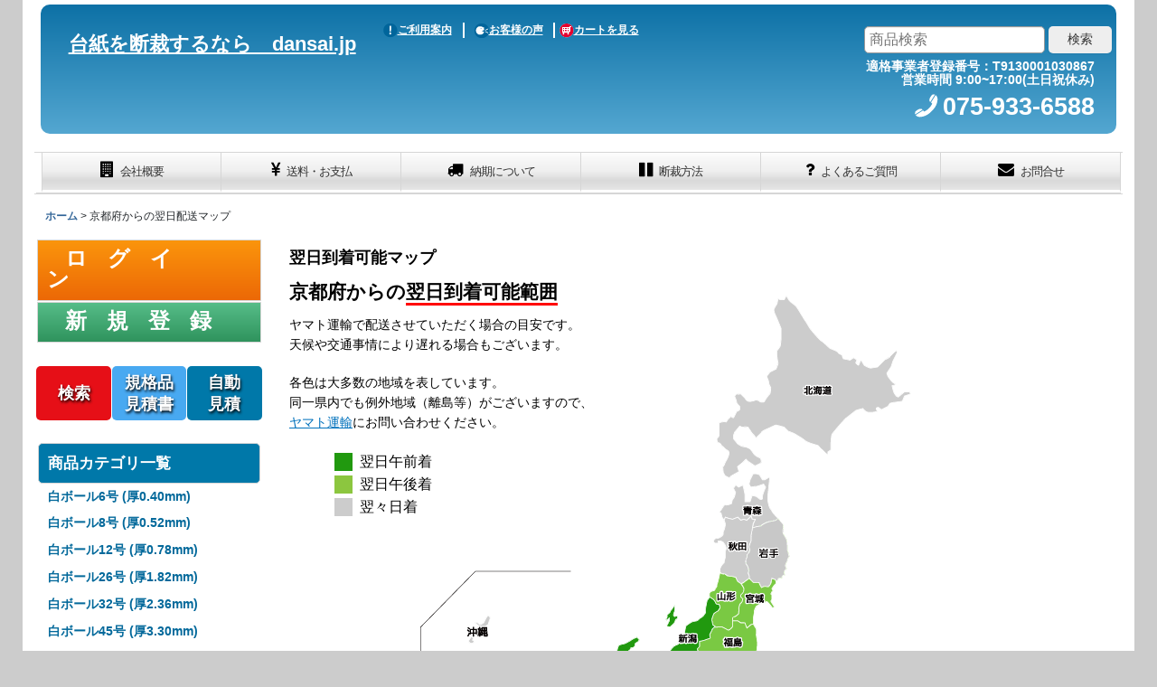

--- FILE ---
content_type: text/html; charset=UTF-8
request_url: https://www.dansai.jp/page/189
body_size: 16417
content:
<!DOCTYPE html><html lang="ja" class="responsive use_hover column_layout wide_layout touch001">
<head>
    <meta charset="utf-8" />
    <title>京都府からの配送予定日マップ　翌日配送可能範囲｜台紙のdansai.jp</title>
    <meta name="keywords" content="台紙,京都,翌日配送,範囲,dansai.jp" />
    <meta name="description" content="台紙販売のdansai.jpでは、発送日～翌日到着可能範囲の目安を分かりやすいマップでご紹介しています。京都府からの発送で翌日午前着、翌日午後着、翌々日着の予測です。離島などの例外地域や天候、交通事情により遅れる場合も有りますのでご確認ください。" />
    <meta name="viewport" content="width=device-width, initial-scale=1.0, user-scalable=yes, viewport-fit=cover" />
    <meta name="format-detection" content="telephone=no" />
    <meta name="apple-touch-fullscreen" content="YES" />
    <link rel="alternate" type="application/rss+xml" title="RSS" href="https://www.dansai.jp/rss/rss.php" />
    <link rel="canonical" href="https://www.dansai.jp/page/189" />
    <link href="https://www.dansai.jp/res/font/icon_font/ocnkiconf.min.css?v=11" rel="stylesheet">
    <link href="https://www.dansai.jp/res/touch001/style/ocnk.min.css?v=72" rel="stylesheet" />
    <link href="https://www.dansai.jp/res/touch001/style/template.css?1811011563" rel="stylesheet" />
    <link href="https://www.dansai.jp/data/daishi/responsive/201909201214484ada94.css?1756886102" rel="stylesheet" />
    <script src="https://www.dansai.jp/res/touch001/js/jquery.min.js?1517808840"></script>
<link rel="shortcut icon" type="image/vnd.microsoft.icon" href="https://daishi.ocnk.net/data/daishi/image/favicon.ico">
<link rel="apple-touch-icon" href="https://daishi.ocnk.net/data/daishi/image/iphone-icon-dansai.png"/>

<meta name="msapplication-TileColor" content="#2d88ef">
<meta name="msapplication-TileImage" content="/mstile-144x144.png">
<meta name="google-site-verification" content="drPnQx9Q7S73cyy4mrqek2R5LrOo7EtTTcOjliBOj6M" />
<meta property="og:image" content="https://daishi.ocnk.net/data/daishi/image/slider1.jpg" />

<script src="https://design-design.sakura.ne.jp/dansai.jp/dansai-jp/js/auto-youtube/auto-youtube-responsive.js"></script>
<link rel="stylesheet" href="https://design-design.sakura.ne.jp/dansai.jp/dansai-jp/js/auto-youtube/auto-youtube.css" >
<script async src="https://www.googletagmanager.com/gtag/js?id=G-ZBDR6M9JZ8"></script>
<script>
  window.dataLayer = window.dataLayer || [];
  function gtag(){dataLayer.push(arguments);}
  gtag('js', new Date());
  gtag('config', 'G-ZBDR6M9JZ8');
</script>

</head>

<body class="free_page_body" id="free_page_189">
<div id="container" class="jpn_version visitor use_side_menu has_left_side_menu">
<div id="inner_container" class="vertical_stacking">

<div id="main_wrapper" class="stacking_item">

    <header>
        <div id="header_wrapper" class="standard_header has_search_bar">
            <div id="header" class="header">
                <div class="copy center_aligned_copy fix_center">
<div id="new-header">
    <div class="left">
        <h1><a href="https://www.dansai.jp/">台紙を断裁するなら　dansai.jp</a></h1>
    </div>
    <div class="right">
        <nav>
            <ul id="groval-nav">
                <li><a href="https://www.dansai.jp/help"><img
                            src="https://daishi.ocnk.net/data/daishi/image/h-icon-guide.png" width="16" height="16" alt="ビックリマーク" />ご利用案内</a>
                </li>
                <li><a href="https://www.dansai.jp/page/42"><img
                            src="https://daishi.ocnk.net/data/daishi/image/h-icon-voice.png" width="16" height="16" alt="おしゃべりマーク" />お客様の声</a>
                </li>
                <li><a href="https://www.dansai.jp/cart"><img
                            src="https://daishi.ocnk.net/data/daishi/image/h-icon-cart.png?20170220"
							width="16" height="16" alt="カート" />カートを見る</a></li>
            </ul>
        </nav>
			<div id="work-time">
				<p class="header-hours">適格事業者登録番号：T9130001030867<br>営業時間 9:00~17:00(土日祝休み)</p><p class="header-tel">075-933-6588</p>
			</div>
    </div>
</div>
                </div>
                <div id="header_area" class="fix_center">
                    <div id="inner_header" class="flex_layout flex_j_between flex_nowrap">
                        <div class="header_left menu_opener_box left_menu_opener_box">
<div class="header_nav">
    <ul class="inner_header_nav  flex_layout flex_nowrap inner_header_nav_column1 reset_list_style">
        <li class="header_nav_item wrapped_item h_side_menu_opener flex_layout has_nav_icon" data-type="left">
            <a href="javascript:void(0);" class="nav_btn flex_layout flex_a_center" role="button">
                <div class="nav_text flex_s_center">
                    <i class="fa fa-bars menu_nav_icon" aria-hidden="true"></i>

                    <span class="nav_label"> メニュー</span>
                </div>
            </a>
        </li>
    </ul>
</div>
                        </div>
                        <div class="header_center center_shop_name">
                            <div class="shop_name_box">
                            </div>
                        </div>
                        <div class="header_right header_nav_size1">
<div class="header_nav">
    <ul class="inner_header_nav  flex_layout flex_nowrap flex_j_end inner_header_nav_column1 reset_list_style">
        <li class="header_nav_item wrapped_item h_cart flex_layout has_nav_icon">
            <a href="https://www.dansai.jp/cart" class="nav_btn flex_layout flex_a_center">
                <div class="nav_text flex_s_center">
                    <i class="fa fa-shopping-cart menu_nav_icon" aria-hidden="true"><span class="cart_qty"></span></i>

                    <span class="nav_label">カート</span>
                </div>
            </a>
        </li>
    </ul>
</div>
                        </div>
                    </div>
<div class="search_bar hidden_search_bar has_header_right_size1 header_search_bar">
    <div class="inner_search_bar fix_center">
                                    <div class="search form_data" itemscope="itemscope" itemtype="http://schema.org/WebSite">
                                <meta itemprop="url" content="https://www.dansai.jp" />
                                <form class="search_form" method="get" action="https://www.dansai.jp/product-list" role="search" itemprop="potentialAction" itemscope="itemscope" itemtype="http://schema.org/SearchAction">
                                    <meta itemprop="target" content="https://www.dansai.jp/product-list/?keyword={keyword}" />
                                    <input type="hidden" name="search_tmp" value="検索">                                    <input type="search" class="search_box" name="keyword" value="" placeholder="商品検索" itemprop="query-input" />
                                    <span class="global_btn">
                                        <button type="submit" class="searchinput btn_color_common btn_size_small vami" name="Submit" value="検索">
                                            <span class="button_head_space"></span>
                                            <span class="button_text">検索</span>
                                            <span class="button_end_space"></span>
                                        </button>

                                    </span>
                                </form>
                            </div>

        <span class="close_btn_box">
            <a href="javascript:void(0);" class="search_close icon_btn" aria-label="キャンセル" role="button">
                <span class="close_btn"><i class="fa fa-times" aria-hidden="true"></i></span>
            </a>
        </span>
    </div>
</div>
                </div>
            </div>

            <div id="header_nav_free" class="global_nav">
                <div id="inner_header_nav_free" class="custom_space fix_center">
<div class="top-bluback">
	<div class="top-gbmn">
		<nav class="header_global_nav">
			<div class="global_nav column6">
				<ul class="inner_global_nav flex_layout flex_nowrap fix_center reset_list_style">

					<li class="global_nav_item wrapped_item g_link_item1 flex_layout has_nav_icon">
						<a href="https://www.dansai.jp/page/4" class="nav_btn flex_layout flex_a_center">
							<div class="nav_text flex_s_center globalnav">
								<i class="fa fa-building menu_nav_icon" aria-hidden="true"></i>

								<span class="nav_label">会社概要</span>
							</div>
						</a>
					</li>
					<li class="global_nav_item wrapped_item g_link_item2 flex_layout has_nav_icon">
						<a href="https://www.dansai.jp/page/3" class="nav_btn flex_layout flex_a_center">
							<div class="nav_text flex_s_center globalnav">
								<i class="fa fa-jpy menu_nav_icon" aria-hidden="true"></i>

								<span class="nav_label mobile-none">送料・お支払</span><span
									class="nav_label pc-none">送料/支払</span>
							</div>
						</a>
					</li>
					<li class="global_nav_item wrapped_item g_link_item3 flex_layout has_nav_icon">
						<a href="https://www.dansai.jp/page/138" class="nav_btn flex_layout flex_a_center">
							<div class="nav_text flex_s_center globalnav">
								<i class="fa fa-truck menu_nav_icon" aria-hidden="true"></i>

								<span class="nav_label mobile-none">納期について</span><span
									class="nav_label pc-none">納期</span>
							</div>
						</a>
					</li>
					<li class="global_nav_item wrapped_item g_home flex_layout nav_on has_nav_icon">
						<a href="https://www.dansai.jp/page/1" class="nav_btn flex_layout flex_a_center">
							<div class="nav_text flex_s_center globalnav">
								<i class="fa fa-pause menu_nav_icon" aria-hidden="true"></i>

								<span class="nav_label">断裁方法</span>
							</div>
						</a>
					</li>
					<li class="global_nav_item wrapped_item g_link_item4 flex_layout has_nav_icon">
						<a href="https://www.dansai.jp/page/24" class="nav_btn flex_layout flex_a_center">
							<div class="nav_text flex_s_center globalnav">
								<i class="fa fa-question menu_nav_icon" aria-hidden="true"></i>

								<span class="nav_label mobile-none">よくあるご質問</span><span
									class="nav_label pc-none">Q&A</span>
							</div>
						</a>
					</li>
					<li class="global_nav_item wrapped_item g_contact flex_layout has_nav_icon">
						<a href="https://www.dansai.jp/page/20"
							class="nav_btn flex_layout flex_a_center secure_link">
							<div class="nav_text flex_s_center globalnav">
								<i class="fa fa-envelope menu_nav_icon" aria-hidden="true"></i>

								<span class="nav_label">お問合せ</span>
							</div>
						</a>
					</li>
				</ul>
			</div>
		</nav>
	</div>
</div>
<style>
	.global_nav {
		background-color: #fff;
	}

	.column6 .wrapped_item {
		width: 199px;
	}

	@media (max-width: 840px) {
		.globalnav span {
			font-size: 10px;
		}
	}

	ul.inner_global_nav.flex_layout.flex_nowrap.fix_center.reset_list_style {
		display: flex;
		justify-content: flex-end;
	}



	.global_nav_item a {
		font-size: 13px;
		color: #fff;
	}

	.inner_global_nav .fa {
		color: #000;
	}

	.pc-none {
		display: none;
	}

	.header_left .inner_header_nav .nav_btn {
		margin: 0;
	}

	.inner_header_nav .nav_btn {
		border: none;
	}

	@media screen and (max-width: 840px) {
		.global_nav.column6 {
			width: 100%;
		}

		.mobile-none {
			display: none;
		}

		.pc-none {
			display: unset;
		}

		.global_btn .btn_size_small {
			width: 30px;
			height: 30px;
		}

	}

	.nav_text.flex_s_center.globalnav {
		font-size: 13px;
	}
</style>
                </div>
            </div>

            <div class="popup_base popup_base_menu fix_center">
                <div class="popup_nav_area popup_primal_menu hidden_nav_area fix_center" aria-hidden="true" aria-expanded="false" role="dialog">
                    <div class="inner_popup_nav_area popup_nav_box fix_center">
                        <div class="upper_popup_nav">
<div class="header_font_setting">
    <div class="font_setting">
        <span class="set_font_title">文字サイズ<span class="colon">:</span></span>
        <span class="set_font_normal"></span><span class="set_font_large"></span>
    </div>
</div>
                        </div>
<div class="popup_nav column1">
    <ul class="inner_popup_nav  flex_layout advanced_flex_wrap padfix reset_list_style" data-inner=".nav_text">
        <li class="popup_nav_item wrapped_item t_home flex_layout has_nav_icon">
            <a href="https://www.dansai.jp/" class="nav_btn flex_layout flex_a_center">
                <div class="nav_text flex_s_center">
                    <i class="fa fa-home menu_nav_icon" aria-hidden="true"></i>
                    <i class="fa fa-chevron-right right_side_nav_icon chevron_right_icon" aria-hidden="true"></i>

                    <span class="nav_label">ホーム</span>
                </div>
            </a>
        </li>
        <li class="popup_nav_item wrapped_item t_cart flex_layout has_nav_icon">
            <a href="https://www.dansai.jp/cart" class="nav_btn flex_layout flex_a_center">
                <div class="nav_text flex_s_center">
                    <i class="fa fa-shopping-cart menu_nav_icon" aria-hidden="true"><span class="cart_qty"></span></i>
                    <i class="fa fa-chevron-right right_side_nav_icon chevron_right_icon" aria-hidden="true"></i>

                    <span class="nav_label">ショッピングカート</span>
                </div>
            </a>
        </li>
        <li class="popup_nav_item wrapped_item t_register flex_layout has_nav_icon">
            <a href="https://www.dansai.jp/register" class="nav_btn flex_layout flex_a_center secure_link">
                <div class="nav_text flex_s_center">
                    <i class="fa fa-pencil menu_nav_icon" aria-hidden="true"></i>
                    <i class="fa fa-chevron-right right_side_nav_icon chevron_right_icon" aria-hidden="true"></i>

                    <span class="nav_label">新規登録</span>
                </div>
            </a>
        </li>
        <li class="popup_nav_item wrapped_item t_singin flex_layout has_nav_icon">
            <a href="https://www.dansai.jp/member-login" class="nav_btn flex_layout flex_a_center secure_link">
                <div class="nav_text flex_s_center">
                    <i class="fa fa-sign-in menu_nav_icon" aria-hidden="true"></i>
                    <i class="fa fa-chevron-right right_side_nav_icon chevron_right_icon" aria-hidden="true"></i>

                    <span class="nav_label">ログイン</span>
                </div>
            </a>
        </li>
        <li class="popup_nav_item wrapped_item t_search flex_layout has_nav_icon search_bar_opener">
            <a href="javascript:void(0);" class="nav_btn flex_layout flex_a_center" aria-haspopup="true" role="button">
                <div class="nav_text flex_s_center">
                    <i class="fa fa-search menu_nav_icon" aria-hidden="true"></i>
                    <i class="fa fa-chevron-right right_side_nav_icon chevron_right_icon" aria-hidden="true"></i>

                    <span class="nav_label">商品検索</span>
                </div>
            </a>
        </li>
        <li class="popup_nav_item wrapped_item t_category flex_layout has_nav_icon">
            <a href="https://www.dansai.jp/category" class="nav_btn flex_layout flex_a_center">
                <div class="nav_text flex_s_center">
                    <i class="fa fa-folder menu_nav_icon" aria-hidden="true"></i>
                    <i class="fa fa-chevron-right right_side_nav_icon chevron_right_icon" aria-hidden="true"></i>

                    <span class="nav_label">商品カテゴリ一覧</span>
                </div>
            </a>
        </li>
        <li class="popup_nav_item wrapped_item item_list_link t_newitem flex_layout has_nav_icon">
            <a href="https://www.dansai.jp/new" class="nav_btn flex_layout flex_a_center">
                <div class="nav_text flex_s_center">
                    <i class="fa fa-flag menu_nav_icon" aria-hidden="true"></i>
                    <i class="fa fa-chevron-right right_side_nav_icon chevron_right_icon" aria-hidden="true"></i>

                    <span class="nav_label">New Items</span>
                </div>
            </a>
        </li>
        <li class="popup_nav_item wrapped_item t_recommend flex_layout has_nav_icon">
            <a href="https://www.dansai.jp/pickup" class="nav_btn flex_layout flex_a_center">
                <div class="nav_text flex_s_center">
                    <i class="fa fa-thumbs-o-up menu_nav_icon" aria-hidden="true"></i>
                    <i class="fa fa-chevron-right right_side_nav_icon chevron_right_icon" aria-hidden="true"></i>

                    <span class="nav_label">おすすめ商品</span>
                </div>
            </a>
        </li>
        <li class="popup_nav_item wrapped_item item_list_link t_ranking flex_layout has_nav_icon">
            <a href="https://www.dansai.jp/ranking" class="nav_btn flex_layout flex_a_center">
                <div class="nav_text flex_s_center">
                    <i class="fa fa-trophy menu_nav_icon" aria-hidden="true"></i>
                    <i class="fa fa-chevron-right right_side_nav_icon chevron_right_icon" aria-hidden="true"></i>

                    <span class="nav_label">おすすめ商品</span>
                </div>
            </a>
        </li>
        <li class="popup_nav_item wrapped_item t_info flex_layout has_nav_icon">
            <a href="https://www.dansai.jp/info" class="nav_btn flex_layout flex_a_center">
                <div class="nav_text flex_s_center">
                    <i class="fa fa-file-text menu_nav_icon" aria-hidden="true"></i>
                    <i class="fa fa-chevron-right right_side_nav_icon chevron_right_icon" aria-hidden="true"></i>

                    <span class="nav_label">特定商取引法表示</span>
                </div>
            </a>
        </li>
        <li class="popup_nav_item wrapped_item t_help flex_layout has_nav_icon">
            <a href="https://www.dansai.jp/help" class="nav_btn flex_layout flex_a_center">
                <div class="nav_text flex_s_center">
                    <i class="fa fa-map menu_nav_icon" aria-hidden="true"></i>
                    <i class="fa fa-chevron-right right_side_nav_icon chevron_right_icon" aria-hidden="true"></i>

                    <span class="nav_label">ご利用案内</span>
                </div>
            </a>
        </li>
        <li class="popup_nav_item wrapped_item t_contact flex_layout has_nav_icon">
            <a href="https://www.dansai.jp/contact" class="nav_btn flex_layout flex_a_center secure_link">
                <div class="nav_text flex_s_center">
                    <i class="fa fa-envelope menu_nav_icon" aria-hidden="true"></i>
                    <i class="fa fa-chevron-right right_side_nav_icon chevron_right_icon" aria-hidden="true"></i>

                    <span class="nav_label">お問い合わせ</span>
                </div>
            </a>
        </li>
    </ul>
</div>
                        <div class="lower_popup_nav">
                        </div>
                        <div class="nav_close_box">
                            <a href="javascript:void(0);" class="nav_close" aria-label="閉じる" role="button"><span class="nav_close_btn"><i class="fa fa-times" aria-hidden="true"></i></span></a>
                        </div>
                        <a class="close_btn_box icon_btn" href="javascript:void(0);" aria-label="閉じる" role="button">
                            <span class="close_btn">
                                <i class="fa fa-times" aria-hidden="true"></i>
                            </span>
                        </a>
                    </div>
                </div>
            </div>

        </div>
    </header>


    <div id="contents" class="layout_2_col standard_contents">

<div class="breadcrumb_area fix_center">
    <ol class="breadcrumb_list" itemscope itemtype="https://schema.org/BreadcrumbList">
        <li class="breadcrumb_nav breadcrumb_nav1" itemprop="itemListElement" itemscope itemtype="https://schema.org/ListItem">
            <a href="https://www.dansai.jp/" itemprop="item">
                <span class="breadcrumb_text" itemprop="name">ホーム</span>
            </a>
            <meta itemprop="position" content="1">
        </li>
        <li class="breadcrumb_nav" itemprop="itemListElement" itemscope itemtype="https://schema.org/ListItem">
            <span class="gt">&gt;</span>
                <span class="thispage" itemprop="name">京都府からの翌日配送マップ</span>
            <meta itemprop="position" content="2">
        </li>
    </ol>
</div>

        <div id="inner_contents" class="clearfix fix_center">

            <div id="maincol">
                <main id="main_container">
                    <div id="inner_main_container">

                        <div class="page_box free_page_box">
                            <div class="free_contents">
                                <div class="inner_free_contents">
<div class="main-contents-box"><div id="map">
<h3>翌日到着可能マップ</h3>
<h4>京都府からの<em>翌日到着可能範囲</em></h4>
<p>
ヤマト運輸で配送させていただく場合の目安です。<br>
天候や交通事情により遅れる場合もございます。
</p>
<p>
各色は大多数の地域を表しています。<br>
同一県内でも例外地域（離島等）がございますので、<br>
<a href="http://date.kuronekoyamato.co.jp/date/Main?LINK=TK" target="_blank">ヤマト運輸</a>にお問い合わせください。
</p>
<ul>
<li>
<div class="day-am"></div>翌日午前着
</li>
<li>
<div class="day-pm"></div>翌日午後着
</li>
<li>
<div class="two-days"></div>翌々日着
</li>
</ul>
<!--修正ココから-->
<img class="japan-map" src="https://www.dansai.jp/data/daishi/image/map-bg.png" alt="日本地図">
<!--修正ココまで-->
<p class="map-footer">
<a href="http://date.kuronekoyamato.co.jp/date/Main?LINK=TK" target="_blank"><img
src="https://www.dansai.jp/data/daishi/image/map-yamato.png" alt="ヤマト運輸" /></a><br>
ヤマト運輸ホームページからも<br>
お届け予定日が検索できます
</p>
</div></div>
<style>
  .main-contents-box {
    max-width: 800px
  }
  #map {
    background: url(https://www.dansai.jp/data/daishi/image/map-bg.png) center 50px no-repeat;
    height: 723px;
    margin: 10px 5px;
    position: relative;
  }

  #map em {
    font-size: inherit;
    font-weight: inherit;
    font-style: normal;
    display: inline-block;
    border-bottom: solid #f00 3px;
  }

  #map h3+h4 {
    margin-top: 15px;
    font-size: 21px;
    font-weight: bold;
    text-align: left;
    line-height: 1.2;
    border: none;
  }

  #map h4+p {
    margin-top: 10px;
  }

  #map p {
    margin: 20px 0 0;
    line-height: 1.6;
  }

  #map a {
    color: #0071BC;
    font-size: inherit;
    font-weight: inherit;
    text-decoration: underline;
  }

  .map-footer {
    position: absolute;
    right: 0;
    bottom: 0;
    font-size: 13px;
  }

  .map-footer img {
    margin-bottom: 3px;
  }

  #map .map-footer {
    font-size: 13px;
    margin: 10px 0;
  }

  #map ul {
    margin: 20px 10px;
    list-style-type: none;
  }

  #map ul div {
    display: inline-block;
    width: 20px;
    height: 20px;
    vertical-align: middle;
    margin-right: 8px;
  }

  #map li {
    font-size: 16px;
  }
  
    .day-am {
        background: #21990F;
    }

    .day-pm {
        background: #8CC63F;
    }

    .two-days {
        background: #ccc;
    }

    p#specify_time {
        margin: 0;
    }

    #delivery-day ul {
        padding-left: 10px;
    }

    .wrap {
        overflow: hidden;
    }
       .japan-map {
        display: none;
    }

    .ui-datepicker-group {
        width: auto !important;
        margin-left: 1% !important;
    }
        @media screen and (max-width:480px) {
        #map {
            background: none;
        }

        .japan-map {
            display: block !important;
        }

        #map .map-footer {
            font-size: 13px;
            margin: 10px 0;
            position: absolute;
            top: 57%;
            left: 1%;
      } }

</style>
                                </div>
                            </div>
                        </div>

                    </div>
                </main>
            </div>

            <aside id="left_side_col" class="side_col">
                <div class="side_container has_toggle_menu_list">
                    <div class="inner_side_container">
                        <div class="side_box login_nav_box side_section">
<div class="side_nav column1 basic_nav">
    <ul class="inner_side_nav  inner_basic_nav flex_nowrap padfix reset_list_style" data-inner=".nav_text">
        <li class="basic_nav_item wrapped_item s_singin flex_layout has_nav_icon">
            <a href="https://www.dansai.jp/member-login" class="nav_btn flex_layout flex_a_center secure_link">
                <div class="nav_text flex_s_center">
                    <i class="fa fa-sign-in menu_nav_icon" aria-hidden="true"></i>
                    <i class="fa fa-chevron-right right_side_nav_icon chevron_right_icon" aria-hidden="true"></i>

                    <span class="nav_label">ログイン</span>
                </div>
            </a>
        </li>
        <li class="basic_nav_item wrapped_item s_register flex_layout has_nav_icon">
            <a href="https://www.dansai.jp/register" class="nav_btn flex_layout flex_a_center secure_link">
                <div class="nav_text flex_s_center">
                    <i class="fa fa-pencil menu_nav_icon" aria-hidden="true"></i>
                    <i class="fa fa-chevron-right right_side_nav_icon chevron_right_icon" aria-hidden="true"></i>

                    <span class="nav_label">新規登録</span>
                </div>
            </a>
        </li>
    </ul>
</div>
                        </div>
                        <div class="side_box side_section side_free_box" data-free="s1">
                            <div class="custom_space">
<div id="menu_links" class="sidebox">
	<div><a href="https://www.dansai.jp/page/97">検索</a></div>
	<div><a href="https://www.dansai.jp/page/48">規格品<br>見積書</a></div>
	<div><a href="https://www.dansai.jp/page/44">自動<br>見積</a></div>
</div>
                            </div>
                        </div>
                        <div class="side_box side_section side_free_box" data-free="s9">
                            <div class="custom_space">
<section class="side_box category_nav_box side_section">
    <div class="section_title">
        <h2>
            <span class="title_head_space"></span>
            <span class="title_text">商品カテゴリ一覧</span>
            <span class="title_end_space"></span>
        </h2>
    </div>
    <div class="side_itemlist_nav category_nav">
        <ul class="menu_link_list inner_itemlist_nav toggle_menu_list">
            <li class="menu_link_item itemlist_nav_item maincategory228">
                <a href="https://www.dansai.jp/page/72"
                    class="parental_menu_link item_list_link nav_btn categorylink228">
                    <span class="nav_space"></span>
                    <i class="fa fa-chevron-right right_side_nav_icon chevron_right_icon" aria-hidden="true"></i>
                    <span class="nav_label">白ボール6号 (厚0.40mm)</span>
                </a>
            </li>
            <li class="menu_link_item itemlist_nav_item maincategory229">
                <a href="https://www.dansai.jp/page/73"
                    class="parental_menu_link item_list_link nav_btn categorylink229">
                    <span class="nav_space"></span>
                    <i class="fa fa-chevron-right right_side_nav_icon chevron_right_icon" aria-hidden="true"></i>
                    <span class="nav_label">白ボール8号 (厚0.52mm)</span>
                </a>
            </li>
            <li class="menu_link_item itemlist_nav_item maincategory241">
                <a href="https://www.dansai.jp/page/74"
                    class="parental_menu_link item_list_link nav_btn categorylink241">
                    <span class="nav_space"></span>
                    <i class="fa fa-chevron-right right_side_nav_icon chevron_right_icon" aria-hidden="true"></i>
                    <span class="nav_label">白ボール12号 (厚0.78mm)</span>
                </a>
            </li>
            <li class="menu_link_item itemlist_nav_item maincategory241">
                <a href="https://www.dansai.jp/page/252"
                    class="parental_menu_link item_list_link nav_btn categorylink241">
                    <span class="nav_space"></span>
                    <i class="fa fa-chevron-right right_side_nav_icon chevron_right_icon" aria-hidden="true"></i>
                    <span class="nav_label">白ボール26号 (厚1.82mm)</span>
                </a>
            </li>
            <li class="menu_link_item itemlist_nav_item maincategory241">
                <a href="https://www.dansai.jp/page/253"
                    class="parental_menu_link item_list_link nav_btn categorylink241">
                    <span class="nav_space"></span>
                    <i class="fa fa-chevron-right right_side_nav_icon chevron_right_icon" aria-hidden="true"></i>
                    <span class="nav_label">白ボール32号 (厚2.36mm)</span>
                </a>
            </li>
            <li class="menu_link_item itemlist_nav_item maincategory241">
                <a href="https://www.dansai.jp/page/254"
                    class="parental_menu_link item_list_link nav_btn categorylink241">
                    <span class="nav_space"></span>
                    <i class="fa fa-chevron-right right_side_nav_icon chevron_right_icon" aria-hidden="true"></i>
                    <span class="nav_label">白ボール45号 (厚3.30mm)</span>
                </a>
            </li>
            <li class="menu_link_item itemlist_nav_item maincategory240">
                <a href="https://www.dansai.jp/page/78"
                    class="parental_menu_link item_list_link nav_btn categorylink240">
                    <span class="nav_space"></span>
                    <i class="fa fa-chevron-right right_side_nav_icon chevron_right_icon" aria-hidden="true"></i>
                    <span class="nav_label">チップ8号 (厚0.56mm)</span>
                </a>
            </li>
            <li class="menu_link_item itemlist_nav_item maincategory239">
                <a href="https://www.dansai.jp/page/79"
                    class="parental_menu_link item_list_link nav_btn categorylink239">
                    <span class="nav_space"></span>
                    <i class="fa fa-chevron-right right_side_nav_icon chevron_right_icon" aria-hidden="true"></i>
                    <span class="nav_label">チップ11号 (厚0.80mm)</span>
                </a>
            </li>
            <li class="menu_link_item itemlist_nav_item maincategory238">
                <a href="https://www.dansai.jp/page/80"
                    class="parental_menu_link item_list_link nav_btn categorylink238">
                    <span class="nav_space"></span>
                    <i class="fa fa-chevron-right right_side_nav_icon chevron_right_icon" aria-hidden="true"></i>
                    <span class="nav_label">チップ13号 (厚0.96mm)</span>
                </a>
            </li>
            <li class="menu_link_item itemlist_nav_item maincategory237">
                <a href="https://www.dansai.jp/page/81"
                    class="parental_menu_link item_list_link nav_btn categorylink237">
                    <span class="nav_space"></span>
                    <i class="fa fa-chevron-right right_side_nav_icon chevron_right_icon" aria-hidden="true"></i>
                    <span class="nav_label">チップ17号 (厚1.25mm)</span>
                </a>
            </li>
            <li class="menu_link_item itemlist_nav_item maincategory236">
                <a href="https://www.dansai.jp/page/82"
                    class="parental_menu_link item_list_link nav_btn categorylink236">
                    <span class="nav_space"></span>
                    <i class="fa fa-chevron-right right_side_nav_icon chevron_right_icon" aria-hidden="true"></i>
                    <span class="nav_label">チップ26号 (厚1.92mm)</span>
                </a>
            </li>
            <li class="menu_link_item itemlist_nav_item maincategory235">
                <a href="https://www.dansai.jp/page/83"
                    class="parental_menu_link item_list_link nav_btn categorylink235">
                    <span class="nav_space"></span>
                    <i class="fa fa-chevron-right right_side_nav_icon chevron_right_icon" aria-hidden="true"></i>
                    <span class="nav_label">チップ32号 (厚2.40mm)</span>
                </a>
            </li>
            <li class="menu_link_item itemlist_nav_item maincategory234">
                <a href="https://www.dansai.jp/page/84"
                    class="parental_menu_link item_list_link nav_btn categorylink234">
                    <span class="nav_space"></span>
                    <i class="fa fa-chevron-right right_side_nav_icon chevron_right_icon" aria-hidden="true"></i>
                    <span class="nav_label">チップ45号 (厚3.36mm)</span>
                </a>
            </li>
            <li class="menu_link_item itemlist_nav_item maincategory245">
                <a href="https://www.dansai.jp/page/75"
                    class="parental_menu_link item_list_link nav_btn categorylink245">
                    <span class="nav_space"></span>
                    <i class="fa fa-chevron-right right_side_nav_icon chevron_right_icon" aria-hidden="true"></i>
                    <span class="nav_label">黒ボール6号 (厚0.40mm)</span>
                </a>
            </li>
            <li class="menu_link_item itemlist_nav_item maincategory233">
                <a href="https://www.dansai.jp/page/76"
                    class="parental_menu_link item_list_link nav_btn categorylink233">
                    <span class="nav_space"></span>
                    <i class="fa fa-chevron-right right_side_nav_icon chevron_right_icon" aria-hidden="true"></i>
                    <span class="nav_label">黒ボール8号 (厚0.52mm)</span>
                </a>
            </li>
            <li class="menu_link_item itemlist_nav_item maincategory244">
                <a href="https://www.dansai.jp/page/77"
                    class="parental_menu_link item_list_link nav_btn categorylink244">
                    <span class="nav_space"></span>
                    <i class="fa fa-chevron-right right_side_nav_icon chevron_right_icon" aria-hidden="true"></i>
                    <span class="nav_label">黒ボール12号 (厚0.78mm)</span>
                </a>
            </li>
            <li class="menu_link_item itemlist_nav_item maincategory244">
                <a href="https://www.dansai.jp/page/255"
                    class="parental_menu_link item_list_link nav_btn categorylink244">
                    <span class="nav_space"></span>
                    <i class="fa fa-chevron-right right_side_nav_icon chevron_right_icon" aria-hidden="true"></i>
                    <span class="nav_label">黒ボール13号 (厚0.96mm)</span>
                </a>
            </li>
            <li class="menu_link_item itemlist_nav_item maincategory244">
                <a href="https://www.dansai.jp/page/256"
                    class="parental_menu_link item_list_link nav_btn categorylink244">
                    <span class="nav_space"></span>
                    <i class="fa fa-chevron-right right_side_nav_icon chevron_right_icon" aria-hidden="true"></i>
                    <span class="nav_label">黒ボール15号 (厚1.12mm)</span>
                </a>
            </li>
            <li class="menu_link_item itemlist_nav_item maincategory244">
                <a href="https://www.dansai.jp/page/257"
                    class="parental_menu_link item_list_link nav_btn categorylink244">
                    <span class="nav_space"></span>
                    <i class="fa fa-chevron-right right_side_nav_icon chevron_right_icon" aria-hidden="true"></i>
                    <span class="nav_label">黒ボール19号 (厚1.42mm)</span>
                </a>
            </li>
            <li class="menu_link_item itemlist_nav_item maincategory244">
                <a href="https://www.dansai.jp/page/265"
                    class="parental_menu_link item_list_link nav_btn categorylink244">
                    <span class="nav_space"></span>
                    <i class="fa fa-chevron-right right_side_nav_icon chevron_right_icon" aria-hidden="true"></i>
                    <span class="nav_label">黒ボール26号 (厚1.82mm)</span>
                </a>
            </li>
            <li class="menu_link_item itemlist_nav_item maincategory244">
                <a href="https://www.dansai.jp/page/258"
                    class="parental_menu_link item_list_link nav_btn categorylink244">
                    <span class="nav_space"></span>
                    <i class="fa fa-chevron-right right_side_nav_icon chevron_right_icon" aria-hidden="true"></i>
                    <span class="nav_label">黒ボール32号 (厚2.36mm)</span>
                </a>
            </li>
            <li class="menu_link_item itemlist_nav_item maincategory244">
                <a href="https://www.dansai.jp/page/259"
                    class="parental_menu_link item_list_link nav_btn categorylink244">
                    <span class="nav_space"></span>
                    <i class="fa fa-chevron-right right_side_nav_icon chevron_right_icon" aria-hidden="true"></i>
                    <span class="nav_label">黒ボール45号 (厚3.30mm)</span>
                </a>
            </li>
            <li class="menu_link_item itemlist_nav_item maincategory247">
                <a href="https://www.dansai.jp/page/85"
                    class="parental_menu_link item_list_link nav_btn categorylink247">
                    <span class="nav_space"></span>
                    <i class="fa fa-chevron-right right_side_nav_icon chevron_right_icon" aria-hidden="true"></i>
                    <span class="nav_label">金ボール紙6号 (厚0.38mm)</span>
                </a>
            </li>
            <li class="menu_link_item itemlist_nav_item maincategory246">
                <a href="https://www.dansai.jp/page/86"
                    class="parental_menu_link item_list_link nav_btn categorylink246">
                    <span class="nav_space"></span>
                    <i class="fa fa-chevron-right right_side_nav_icon chevron_right_icon" aria-hidden="true"></i>
                    <span class="nav_label">銀ボール6号 (厚0.38mm)</span>
                </a>
            </li>
            <li class="menu_link_item itemlist_nav_item maincategory257">
                <a href="https://www.dansai.jp/page/102"
                    class="parental_menu_link item_list_link nav_btn categorylink257">
                    <span class="nav_space"></span>
                    <i class="fa fa-chevron-right right_side_nav_icon chevron_right_icon" aria-hidden="true"></i>
                    <span class="nav_label">両面白ボール9号 (厚0.64mm)</span>
                </a>
            </li>
            <li class="menu_link_item itemlist_nav_item maincategory242">
                <a href="https://www.dansai.jp/page/87"
                    class="parental_menu_link item_list_link nav_btn categorylink242">
                    <span class="nav_space"></span>
                    <i class="fa fa-chevron-right right_side_nav_icon chevron_right_icon" aria-hidden="true"></i>
                    <span class="nav_label">両面白ボール11号 (厚0.75mm)</span>
                </a>
            </li>
            <li class="menu_link_item itemlist_nav_item maincategory258">
                <a href="https://www.dansai.jp/page/103"
                    class="parental_menu_link item_list_link nav_btn categorylink258">
                    <span class="nav_space"></span>
                    <i class="fa fa-chevron-right right_side_nav_icon chevron_right_icon" aria-hidden="true"></i>
                    <span class="nav_label">両面白ボール13号 (厚0.96mm)</span>
                </a>
            </li>
            <li class="menu_link_item itemlist_nav_item maincategory259">
                <a href="https://www.dansai.jp/page/104"
                    class="parental_menu_link item_list_link nav_btn categorylink259">
                    <span class="nav_space"></span>
                    <i class="fa fa-chevron-right right_side_nav_icon chevron_right_icon" aria-hidden="true"></i>
                    <span class="nav_label">両面白ボール15号 (厚1.12mm)</span>
                </a>
            </li>
            <li class="menu_link_item itemlist_nav_item maincategory254">
                <a href="https://www.dansai.jp/page/99"
                    class="parental_menu_link item_list_link nav_btn categorylink254">
                    <span class="nav_space"></span>
                    <i class="fa fa-chevron-right right_side_nav_icon chevron_right_icon" aria-hidden="true"></i>
                    <span class="nav_label">白ツヤボール6号 (厚0.37mm)</span>
                </a>
            </li>
            <li class="menu_link_item itemlist_nav_item maincategory232">
                <a href="https://www.dansai.jp/page/94"
                    class="parental_menu_link item_list_link nav_btn categorylink232">
                    <span class="nav_space"></span>
                    <i class="fa fa-chevron-right right_side_nav_icon chevron_right_icon" aria-hidden="true"></i>
                    <span class="nav_label">白ツヤボール8号 (厚0.50mm)</span>
                </a>
            </li>
            <li class="menu_link_item itemlist_nav_item maincategory255">
                <a href="https://www.dansai.jp/page/100"
                    class="parental_menu_link item_list_link nav_btn categorylink255">
                    <span class="nav_space"></span>
                    <i class="fa fa-chevron-right right_side_nav_icon chevron_right_icon" aria-hidden="true"></i>
                    <span class="nav_label">白ツヤボール10号 (厚0.63mm)</span>
                </a>
            </li>
            <li class="menu_link_item itemlist_nav_item maincategory256">
                <a href="https://www.dansai.jp/page/101"
                    class="parental_menu_link item_list_link nav_btn categorylink256">
                    <span class="nav_space"></span>
                    <i class="fa fa-chevron-right right_side_nav_icon chevron_right_icon" aria-hidden="true"></i>
                    <span class="nav_label">白ツヤボール12号 (厚0.77mm)</span>
                </a>
            </li>
            <li class="menu_link_item itemlist_nav_item maincategory231">
                <a href="https://www.dansai.jp/page/92"
                    class="parental_menu_link item_list_link nav_btn categorylink231">
                    <span class="nav_space"></span>
                    <i class="fa fa-chevron-right right_side_nav_icon chevron_right_icon" aria-hidden="true"></i>
                    <span class="nav_label">黄ボール11号 (厚0.80mm)</span>
                </a>
            </li>
            <li class="menu_link_item itemlist_nav_item maincategory262">
                <a href="https://www.dansai.jp/page/204"
                    class="parental_menu_link item_list_link nav_btn categorylink262">
                    <span class="nav_space"></span>
                    <i class="fa fa-chevron-right right_side_nav_icon chevron_right_icon" aria-hidden="true"></i>
                    <span class="nav_label">インクジェット対応厚紙　白 (厚0.25mm)</span>
                </a>
            </li>
            <li class="menu_link_item itemlist_nav_item maincategory263">
                <a href="https://www.dansai.jp/page/205"
                    class="parental_menu_link item_list_link nav_btn categorylink263">
                    <span class="nav_space"></span>
                    <i class="fa fa-chevron-right right_side_nav_icon chevron_right_icon" aria-hidden="true"></i>
                    <span class="nav_label">インクジェット対応厚紙　クリーム (厚0.22mm)</span>
                </a>
            </li>
            <!-- <li class="menu_link_item itemlist_nav_item maincategory230">
                <a href="https://www.dansai.jp/page/93"
                    class="parental_menu_link item_list_link nav_btn categorylink230">
                    <span class="nav_space"></span>
                    <i class="fa fa-chevron-right right_side_nav_icon chevron_right_icon" aria-hidden="true"></i>
                    <span class="nav_label">色上質紙 中厚 (厚0.09mm)</span>
                </a>
            </li>-->
            <li class="menu_link_item itemlist_nav_item maincategory250">
                <a href="https://www.dansai.jp/page/88"
                    class="parental_menu_link item_list_link nav_btn categorylink250">
                    <span class="nav_space"></span>
                    <i class="fa fa-chevron-right right_side_nav_icon chevron_right_icon" aria-hidden="true"></i>
                    <span class="nav_label">32gクラフト包装紙&lt;34.5K&gt;筋入</span>
                </a>
            </li>
            <li class="menu_link_item itemlist_nav_item maincategory251">
                <a href="https://www.dansai.jp/page/89"
                    class="parental_menu_link item_list_link nav_btn categorylink251">
                    <span class="nav_space"></span>
                    <i class="fa fa-chevron-right right_side_nav_icon chevron_right_icon" aria-hidden="true"></i>
                    <span class="nav_label">50gクラフト包装紙&lt;54K&gt;</span>
                </a>
            </li>
            <li class="menu_link_item itemlist_nav_item maincategory252">
                <a href="https://www.dansai.jp/page/90"
                    class="parental_menu_link item_list_link nav_btn categorylink252">
                    <span class="nav_space"></span>
                    <i class="fa fa-chevron-right right_side_nav_icon chevron_right_icon" aria-hidden="true"></i>
                    <span class="nav_label">60gクラフト包装紙&lt;65K&gt;</span>
                </a>
            </li>
            <li class="menu_link_item itemlist_nav_item maincategory253">
                <a href="https://www.dansai.jp/page/91"
                    class="parental_menu_link item_list_link nav_btn categorylink253">
                    <span class="nav_space"></span>
                    <i class="fa fa-chevron-right right_side_nav_icon chevron_right_icon" aria-hidden="true"></i>
                    <span class="nav_label">70gクラフト包装紙&lt;75.5K&gt;</span>
                </a>
            </li>
            <li class="menu_link_item itemlist_nav_item maincategory248">
                <a href="https://www.dansai.jp/product-list/248"
                    class="parental_menu_link item_list_link nav_btn categorylink248">
                    <span class="nav_space"></span>
                    <i class="fa fa-chevron-right right_side_nav_icon chevron_right_icon" aria-hidden="true"></i>
                    <span class="nav_label">激安アウトレット</span>
                </a>
            </li>
            <li class="menu_link_item itemlist_nav_item maincategory243">
                <a href="https://www.dansai.jp/page/211"
                    class="parental_menu_link item_list_link nav_btn categorylink243">
                    <span class="nav_space"></span>
                    <i class="fa fa-chevron-right right_side_nav_icon chevron_right_icon" aria-hidden="true"></i>
                    <span class="nav_label">札勘用模擬紙幣</span>
                </a>
            </li>
            <li class="menu_link_item itemlist_nav_item maincategory243">
                <a href="https://www.dansai.jp/product/1354"
                    class="parental_menu_link item_list_link nav_btn categorylink243">
                    <span class="nav_space"></span>
                    <i class="fa fa-chevron-right right_side_nav_icon chevron_right_icon" aria-hidden="true"></i>
                    <span class="nav_label">紙帯テープ付</span>
                </a>
            </li>
            <li class="menu_link_item itemlist_nav_item maincategory264">
                <a href="https://www.dansai.jp/product-list/264"
                    class="parental_menu_link item_list_link nav_btn categorylink264">
                    <span class="nav_space"></span>
                    <i class="fa fa-chevron-right right_side_nav_icon chevron_right_icon" aria-hidden="true"></i>
                    <span class="nav_label">ポイント交換グッズ</span>
                </a>
            </li>
        </ul>
    </div>
</section>
                            </div>
                        </div>
                        <div class="side_box side_section side_free_box" data-free="s2">
                            <div class="custom_space">
<div id="top-satsukan">
  <a href="https://www.dansai.jp/page/18"><img src="https://daishi.ocnk.net/data/daishi/image/satsu-banner.png"
      width="215" height="90" alt="札勘練習用模擬紙幣"></a>
</div>
<div id="top-pro-mogishihei">
  <a href="https://www.dansai.jp/page/21"><img src="https://daishi.ocnk.net/data/daishi/image/satsukan.gif" width="215"
      height="70" alt="プロ専用模擬紙幣"></a>
</div>
<div id="top-pl">
  <a href="https://www.dansai.jp/page/17"><img src="https://daishi.ocnk.net/data/daishi/image/side-bana01.png"
      width="215" height="70" alt="PL保険加入済み"></a>
</div>
                            </div>
                        </div>
                        <div class="side_box freepage_nav_box side_section">
<div class="side_nav column1 freepage_nav">
    <ul class="inner_side_nav  inner_freepage_nav flex_nowrap padfix reset_list_style" data-inner=".nav_text">
        <li class="freepage_nav_item wrapped_item s_page69 flex_layout">
            <a href="https://www.dansai.jp/page/69" class="nav_btn flex_layout flex_a_center">
                <div class="nav_text flex_s_center">
                    <span class="nav_space"></span>
                    <i class="fa fa-chevron-right right_side_nav_icon chevron_right_icon" aria-hidden="true"></i>

                    <span class="nav_label">見積書・請求書・納品書・領収書</span>
                </div>
            </a>
        </li>
        <li class="freepage_nav_item wrapped_item s_page71 flex_layout">
            <a href="https://www.dansai.jp/page/71" class="nav_btn flex_layout flex_a_center">
                <div class="nav_text flex_s_center">
                    <span class="nav_space"></span>
                    <i class="fa fa-chevron-right right_side_nav_icon chevron_right_icon" aria-hidden="true"></i>

                    <span class="nav_label">台紙のサイズ・寸法・規格</span>
                </div>
            </a>
        </li>
        <li class="freepage_nav_item wrapped_item s_page5 flex_layout">
            <a href="https://www.dansai.jp/page/5" class="nav_btn flex_layout flex_a_center">
                <div class="nav_text flex_s_center">
                    <span class="nav_space"></span>
                    <i class="fa fa-chevron-right right_side_nav_icon chevron_right_icon" aria-hidden="true"></i>

                    <span class="nav_label">白ボールのサイズ表</span>
                </div>
            </a>
        </li>
        <li class="freepage_nav_item wrapped_item s_page6 flex_layout">
            <a href="https://www.dansai.jp/page/6" class="nav_btn flex_layout flex_a_center">
                <div class="nav_text flex_s_center">
                    <span class="nav_space"></span>
                    <i class="fa fa-chevron-right right_side_nav_icon chevron_right_icon" aria-hidden="true"></i>

                    <span class="nav_label">チップボールのサイズ表</span>
                </div>
            </a>
        </li>
        <li class="freepage_nav_item wrapped_item s_page1 flex_layout">
            <a href="https://www.dansai.jp/page/1" class="nav_btn flex_layout flex_a_center">
                <div class="nav_text flex_s_center">
                    <span class="nav_space"></span>
                    <i class="fa fa-chevron-right right_side_nav_icon chevron_right_icon" aria-hidden="true"></i>

                    <span class="nav_label">断裁方法について</span>
                </div>
            </a>
        </li>
        <li class="freepage_nav_item wrapped_item s_page8 flex_layout">
            <a href="https://www.dansai.jp/page/8" class="nav_btn flex_layout flex_a_center">
                <div class="nav_text flex_s_center">
                    <span class="nav_space"></span>
                    <i class="fa fa-chevron-right right_side_nav_icon chevron_right_icon" aria-hidden="true"></i>

                    <span class="nav_label">台紙の使用用途　その①</span>
                </div>
            </a>
        </li>
        <li class="freepage_nav_item wrapped_item s_page54 flex_layout">
            <a href="https://www.dansai.jp/page/54" class="nav_btn flex_layout flex_a_center">
                <div class="nav_text flex_s_center">
                    <span class="nav_space"></span>
                    <i class="fa fa-chevron-right right_side_nav_icon chevron_right_icon" aria-hidden="true"></i>

                    <span class="nav_label">化粧断ちとは</span>
                </div>
            </a>
        </li>
        <li class="freepage_nav_item wrapped_item s_page70 flex_layout">
            <a href="https://www.dansai.jp/page/70" class="nav_btn flex_layout flex_a_center">
                <div class="nav_text flex_s_center">
                    <span class="nav_space"></span>
                    <i class="fa fa-chevron-right right_side_nav_icon chevron_right_icon" aria-hidden="true"></i>

                    <span class="nav_label">OEM・代行発送できます</span>
                </div>
            </a>
        </li>
        <li class="freepage_nav_item wrapped_item s_page189 flex_layout nav_on">
            <a href="https://www.dansai.jp/page/189" class="nav_btn flex_layout flex_a_center">
                <div class="nav_text flex_s_center">
                    <span class="nav_space"></span>
                    <i class="fa fa-chevron-right right_side_nav_icon chevron_right_icon" aria-hidden="true"></i>

                    <span class="nav_label">京都府からの翌日配送マップ</span>
                </div>
            </a>
        </li>
        <li class="freepage_nav_item wrapped_item s_page217 flex_layout">
            <a href="https://www.dansai.jp/page/217" class="nav_btn flex_layout flex_a_center">
                <div class="nav_text flex_s_center">
                    <span class="nav_space"></span>
                    <i class="fa fa-chevron-right right_side_nav_icon chevron_right_icon" aria-hidden="true"></i>

                    <span class="nav_label">知的財産の保護について</span>
                </div>
            </a>
        </li>
        <li class="freepage_nav_item wrapped_item s_page18 flex_layout">
            <a href="https://www.dansai.jp/page/18" class="nav_btn flex_layout flex_a_center">
                <div class="nav_text flex_s_center">
                    <span class="nav_space"></span>
                    <i class="fa fa-chevron-right right_side_nav_icon chevron_right_icon" aria-hidden="true"></i>

                    <span class="nav_label">札勘用模擬紙幣について お金の数え方</span>
                </div>
            </a>
        </li>
        <li class="freepage_nav_item wrapped_item s_page26 flex_layout">
            <a href="https://www.dansai.jp/page/26" class="nav_btn flex_layout flex_a_center">
                <div class="nav_text flex_s_center">
                    <span class="nav_space"></span>
                    <i class="fa fa-chevron-right right_side_nav_icon chevron_right_icon" aria-hidden="true"></i>

                    <span class="nav_label">台紙の使用用途　その②</span>
                </div>
            </a>
        </li>
        <li class="freepage_nav_item wrapped_item s_page273 flex_layout">
            <a href="https://www.dansai.jp/page/273" class="nav_btn flex_layout flex_a_center">
                <div class="nav_text flex_s_center">
                    <span class="nav_space"></span>
                    <i class="fa fa-chevron-right right_side_nav_icon chevron_right_icon" aria-hidden="true"></i>

                    <span class="nav_label">合紙・台紙のサイズについて</span>
                </div>
            </a>
        </li>
        <li class="freepage_nav_item wrapped_item s_page274 flex_layout">
            <a href="https://www.dansai.jp/page/274" class="nav_btn flex_layout flex_a_center">
                <div class="nav_text flex_s_center">
                    <span class="nav_space"></span>
                    <i class="fa fa-chevron-right right_side_nav_icon chevron_right_icon" aria-hidden="true"></i>

                    <span class="nav_label">白ボール・合紙・台紙の紙の数え方</span>
                </div>
            </a>
        </li>
        <li class="freepage_nav_item wrapped_item s_page9 flex_layout">
            <a href="https://www.dansai.jp/page/9" class="nav_btn flex_layout flex_a_center">
                <div class="nav_text flex_s_center">
                    <span class="nav_space"></span>
                    <i class="fa fa-chevron-right right_side_nav_icon chevron_right_icon" aria-hidden="true"></i>

                    <span class="nav_label">カルトナージュとは？厚紙工作の道具や作り方も説明</span>
                </div>
            </a>
        </li>
        <li class="freepage_nav_item wrapped_item s_page134 flex_layout">
            <a href="https://www.dansai.jp/page/134" class="nav_btn flex_layout flex_a_center">
                <div class="nav_text flex_s_center">
                    <span class="nav_space"></span>
                    <i class="fa fa-chevron-right right_side_nav_icon chevron_right_icon" aria-hidden="true"></i>

                    <span class="nav_label">カルトナージュの作り方特集</span>
                </div>
            </a>
        </li>
        <li class="freepage_nav_item wrapped_item s_page276 flex_layout">
            <a href="https://www.dansai.jp/page/276" class="nav_btn flex_layout flex_a_center">
                <div class="nav_text flex_s_center">
                    <span class="nav_space"></span>
                    <i class="fa fa-chevron-right right_side_nav_icon chevron_right_icon" aria-hidden="true"></i>

                    <span class="nav_label">インボイス制度に関するQ&amp;A</span>
                </div>
            </a>
        </li>
    </ul>
</div>
                        </div>
                        <div class="side_box basic_nav_box side_section">
<div class="side_nav column1 basic_nav">
    <ul class="inner_side_nav  inner_basic_nav flex_nowrap padfix reset_list_style" data-inner=".nav_text">
        <li class="basic_nav_item wrapped_item s_info flex_layout has_nav_icon">
            <a href="https://www.dansai.jp/info" class="nav_btn flex_layout flex_a_center">
                <div class="nav_text flex_s_center">
                    <i class="fa fa-file-text menu_nav_icon" aria-hidden="true"></i>
                    <i class="fa fa-chevron-right right_side_nav_icon chevron_right_icon" aria-hidden="true"></i>

                    <span class="nav_label">特定商取引法表示</span>
                </div>
            </a>
        </li>
        <li class="basic_nav_item wrapped_item s_link flex_layout has_nav_icon">
            <a href="https://www.dansai.jp/link" class="nav_btn flex_layout flex_a_center">
                <div class="nav_text flex_s_center">
                    <i class="fa fa-link menu_nav_icon" aria-hidden="true"></i>
                    <i class="fa fa-chevron-right right_side_nav_icon chevron_right_icon" aria-hidden="true"></i>

                    <span class="nav_label">リンク集</span>
                </div>
            </a>
        </li>
    </ul>
</div>
                        </div>
                        <div class="side_box cart_nav_box side_section">
<div class="side_nav column1 basic_nav">
    <ul class="inner_side_nav  inner_basic_nav flex_nowrap padfix reset_list_style" data-inner=".nav_text">
        <li class="basic_nav_item wrapped_item s_cart flex_layout has_nav_icon">
            <a href="https://www.dansai.jp/cart" class="nav_btn flex_layout flex_a_center">
                <div class="nav_text flex_s_center">
                    <i class="fa fa-shopping-cart menu_nav_icon" aria-hidden="true"><span class="cart_qty"></span></i>
                    <i class="fa fa-chevron-right right_side_nav_icon chevron_right_icon" aria-hidden="true"></i>

                    <span class="nav_label">ショッピングカート</span>
                </div>
            </a>
        </li>
    </ul>
</div>
                        </div>
                        <div class="side_box side_section side_free_box" data-free="s3">
                            <div class="custom_space">
<div style="text-align:center;">
  <div>
    <a href="https://www.dansai.jp/page/1"><img src="https://daishi.ocnk.net/data/daishi/image/top_r-bana02.webp"
        width="206" height="67" alt="断裁賃無料" /></a>
  </div><br>
  <div>
    <a href="https://www.dansai.jp/page/53"><img src="https://daishi.ocnk.net/data/daishi/image/hassou.webp" width="206"
        height="67" alt="3営業日以内に発送" /></a>
  </div><br>
  <div>
    <a href="https://www.dansai.jp/page/3"><img src="https://daishi.ocnk.net/data/daishi/image/souryou2.webp"
        width="206" height="108" alt="送料無料" /></a>
  </div><br>
  <div id="righ-it">
    <img src="https://daishi.ocnk.net/data/daishi/image/it-top.webp" width="152" height="188" alt="IT経営実践認定企業">
  </div><br>

  <div class="side_box">
    <a href="https://www.dansai.jp/page/116"><img src="https://www.dansai.jp/data/daishi/image/bn_126x61.png"
        width="126" height="61" alt="NP 掛け払い"></a>
  </div>
  <div class="side_box">
    <a href="http://www.np-atobarai.jp/about/" target="_blank" rel="nofollow"><img
        src="https://www.netprotections.com/start/atobarai/banner/atobarai_newbanner126x61.png" width="126" height="61"
        alt="NP後払い"></a>
  </div>
  <div class="side_box" id="ssl_banner">
    <img src="https://www.anshinya.com/res/css177/img/all/ssl.gif" width="115" height="55" alt="SSL">
  </div>
</div>
                            </div>
                        </div>
                        <section class="side_section side_staff_box">
                            <div class="side_box staff" itemscope="itemscope" itemtype="http://schema.org/Person">

                                <div class="page_title">
                                    <h2>
                                        <span class="title_head_space"></span>
                                        <span class="title_text">私が店長です</span>
                                        <span class="title_end_space"></span>

                                    </h2>
                                </div>


                                <div class="side_contents staff_contents">
                                    <div class="global_photo staff_photo">
                                            <img src="https://www.dansai.jp/data/daishi/image/6544b541f8.jpg" width="140" height="140" alt="遠藤　周一 " itemprop="image" />
                                    </div>
                                    <div class="staff_profile_list">
                                        <dl class="flex_layout flex_nowrap">
                                            <dt>名前</dt>
                                            <dd itemprop="name">遠藤　周一 </dd>
                                        </dl>
                                        <dl class="flex_layout flex_nowrap">
                                            <dt>趣味</dt>
                                            <dd>袋・包装資材の研究(出願済特許12件)</dd>
                                        </dl>
                                    </div>
                                    <div class="profile_introduce">
                                        <div class="staff_profile_desc custom_desc" itemprop="description">
激安価格で台紙をご提供できるように日々研究を重ねております。<br />
台紙・白ボール・チップボールのことはお任せ下さい。
                                        </div>
                                    </div>
                                </div>

                            </div>
                        </section>
                    </div>
                </div>
            </aside>

        </div>

    </div>

</div>

<div id="bottom_wrapper" class="stacking_item">
    <footer id="footer_container">
        <div id="footer_wrapper" class="footer_area standard_footer">
            <div id="footer_free_top">
                <div class="custom_space fix_center" id="inner_footer_free_top">
<div id="goriyou">
	<p class="goriyou-title"><img src="https://www.dansai.jp/data/daishi/image/guide_icon.png" alt="ガイドマ―ク" width="10" height="15" />ご利用ガイド
	</p>
	<ul>
		<li><a href="https://www.dansai.jp/help">初めての方はこちら</a></li>
		<li><a href="https://www.dansai.jp/info">特定商法取引法表示</a></li>
	</ul>
</div>
<div id="footercompany-info">
	<div class="left-box">
		 <a class="site-name" href="https://www.dansai.jp/">台紙を好きなサイズに断裁するなら dansai.jp</a>
	</div>
	<div class="right-box">
		<address id="footer-address">ワークアップ株式会社<br />
			<span style="color: #a70000;">営業日:月～金曜日 ※土・日・祝日は休み 問い合わせ受付時間：9:00～17:00</span><br>
			〒601-8204 京都市南区久世東土川町193-1<br>TEL:075-933-6588 FAX:075-934-8560 MAIL:info@dansai.jp<br>
    適格事業者登録番号：T9130001030867</address>
	</div>
</div>
<p id="copyright">Copyright © 2013 WorkUp CO.,LTD. All rights reserved.</p>
                </div>
            </div>
            <div class="fixed_corner_box">
                <a href="#container" class="back_to_top fixed_corner_button" data-style="off" aria-label="ページトップへ">
                    <span class="inner_fixed_corner"><i class="fa fa-angle-up" aria-hidden="true"></i></span>
                </a>
            </div>
            <div class="footer_nav column1" role="navigation">
                <ul class="inner_footer_nav inner_footer_nav1 flex_layout advanced_flex_wrap padfix fix_center reset_list_style" data-inner=".nav_text">
        <li class="footer_nav_item wrapped_item f_home flex_layout has_nav_icon">
            <a href="https://www.dansai.jp/" class="nav_btn flex_layout flex_a_center">
                <div class="nav_text flex_s_center">
                    <i class="fa fa-home menu_nav_icon" aria-hidden="true"></i>
                    <i class="fa fa-chevron-right right_side_nav_icon chevron_right_icon" aria-hidden="true"></i>

                    <span class="nav_label">ホーム</span>
                </div>
            </a>
        </li>
        <li class="footer_nav_item wrapped_item f_cart flex_layout has_nav_icon">
            <a href="https://www.dansai.jp/cart" class="nav_btn flex_layout flex_a_center">
                <div class="nav_text flex_s_center">
                    <i class="fa fa-shopping-cart menu_nav_icon" aria-hidden="true"><span class="cart_qty"></span></i>
                    <i class="fa fa-chevron-right right_side_nav_icon chevron_right_icon" aria-hidden="true"></i>

                    <span class="nav_label">ショッピングカート</span>
                </div>
            </a>
        </li>
        <li class="footer_nav_item wrapped_item f_member flex_layout has_nav_icon">
            <a href="https://www.dansai.jp/member" class="nav_btn flex_layout flex_a_center secure_link">
                <div class="nav_text flex_s_center">
                    <i class="fa fa-user menu_nav_icon" aria-hidden="true"></i>
                    <i class="fa fa-chevron-right right_side_nav_icon chevron_right_icon" aria-hidden="true"></i>

                    <span class="nav_label">マイページ</span>
                </div>
            </a>
        </li>
        <li class="footer_nav_item wrapped_item f_recently flex_layout has_nav_icon">
            <a href="https://www.dansai.jp/recently" class="nav_btn flex_layout flex_a_center">
                <div class="nav_text flex_s_center">
                    <i class="fa fa-clock-o menu_nav_icon" aria-hidden="true"></i>
                    <i class="fa fa-chevron-right right_side_nav_icon chevron_right_icon" aria-hidden="true"></i>

                    <span class="nav_label">最近チェックしたアイテム</span>
                </div>
            </a>
        </li>
        <li class="footer_nav_item wrapped_item f_info flex_layout has_nav_icon">
            <a href="https://www.dansai.jp/info" class="nav_btn flex_layout flex_a_center">
                <div class="nav_text flex_s_center">
                    <i class="fa fa-file-text menu_nav_icon" aria-hidden="true"></i>
                    <i class="fa fa-chevron-right right_side_nav_icon chevron_right_icon" aria-hidden="true"></i>

                    <span class="nav_label">特定商取引法表示</span>
                </div>
            </a>
        </li>
        <li class="footer_nav_item wrapped_item f_help flex_layout has_nav_icon">
            <a href="https://www.dansai.jp/help" class="nav_btn flex_layout flex_a_center">
                <div class="nav_text flex_s_center">
                    <i class="fa fa-map menu_nav_icon" aria-hidden="true"></i>
                    <i class="fa fa-chevron-right right_side_nav_icon chevron_right_icon" aria-hidden="true"></i>

                    <span class="nav_label">ご利用案内</span>
                </div>
            </a>
        </li>
        <li class="footer_nav_item wrapped_item f_contact flex_layout has_nav_icon">
            <a href="https://www.dansai.jp/contact" class="nav_btn flex_layout flex_a_center secure_link">
                <div class="nav_text flex_s_center">
                    <i class="fa fa-envelope menu_nav_icon" aria-hidden="true"></i>
                    <i class="fa fa-chevron-right right_side_nav_icon chevron_right_icon" aria-hidden="true"></i>

                    <span class="nav_label">お問い合わせ</span>
                </div>
            </a>
        </li>
    </ul>
                        </div>
            <div id="footer">
                <div id="inner_footer" class="fix_center" role="contentinfo">
                </div>
            </div>
        </div>
    </footer>


</div>
<noscript><div class="uppermost_note"><div class="uppermost_note_desc">JavaScriptを有効にしてご利用ください</div></div></noscript>

</div>

</div>

<script type="text/template" id="ajax_item_wrap_template">
<section>
    <div class="item_box ajax_item_box">
        <div class="section_title">
            <h2>
                <span class="title_head_space"></span>
                <span class="title_text"><%= title %></span>
                <span class="title_end_space"></span>
            </h2>
        </div>
        <div class="ajax_comment"></div>
        <div class="ajax_contents">
            <div class="ajax_list_box" data-position="<%- position %>" data-pointer="<%- pointer %>" data-adjustment="<%- adjustment %>" data-cols="<%- cols %>" data-async="<%- asyncImage %>">
                <div class="ajax_itemlist_box list_item_table loading"></div>
            </div>
        </div>
    </div>
</section>
</script>
<script type="text/template" id="overlay_template">
<div class="overlay_area">
    <div class="overlay_front">
        <div class="inner_overlay_front">
            <div class="modal_skin clearfix" tabindex="0">
<%= inner_skin %>
            </div>
<%= close_btn %>
        </div>
    </div>
</div>
</script>
<script type="text/template" id="product_form_template" data-wrap-class="overlay_product">
<div class="detail_page_body">
    <div class="page_box">
        <div class="detail_item_data clearfix">
<%= product_form %>
        </div>
    </div>
</div>
</script>
<script type="text/template" id="alert_template">
<div class="alert_form">
    <div class="alert_message">
        <%= message %>
    </div>
    <div class="overlay_alert_close">
        <div class="btn_box">
            <div class="form_btn">
                <span class="global_btn">
                    <button type="button" class="yesinput btn_size_large btn_color_emphasis close_link">
                        <span class="button_head_space"></span>
                        <span class="button_text">はい</span>
                        <span class="button_end_space"></span>
                    </button>
                </span>
            </div>
        </div>
    </div>
</div>
</script>
<script type="text/template" id="menu_popup_template">
<div class="popup_menu fix_center prepared_popup">
    <div class="popup_nav_area popup_menu_area fix_center">
        <div class="inner_popup_nav_area popup_main_menu fix_center">
<%= menuList %>
        </div>
        <div class="inner_popup_nav_area popup_sub_menu fix_center"></div>
    </div>
</div>
</script>
<script type="text/template" id="menu_popup_inner_template">
<div class="popup_nav_title"><%= title %></div>
<div class="popup_nav column1">
    <ul class="inner_popup_nav flex_layout advanced_flex_wrap padfix reset_list_style<%- additionalClassName%>">
<%= linkList %>
    </ul>
    <a class="close_btn_box icon_btn nav_close" href="javascript:void(0);" aria-label="閉じる" role="button">
        <span class="close_btn">
            <i class="fa fa-times" aria-hidden="true"></i>
        </span>
    </a>
</div>
<div class="nav_close_box">
    <a href="javascript:void(0);" class="nav_close" title="閉じる" role="button">
        <span class="nav_close_btn">
            <i class="fa fa-times" title="閉じる"></i>
        </span>
    </a>
</div>
</script>
<script type="text/template" id="menu_popup_title_template">
<div class="upper_popup_nav">
    <div class="popup_menu_back global_btn backinput_btn"><a href="javascript:void(0);" class="backinput btn_size_small btn_color_common" role="button">戻る</a></div>
    <div class="popup_sub_title">
        <span class="title_head_space"></span>
        <span class="title_text"><%- title %></span>
        <span class="title_end_space"></span>
    </div>
</div>
</script>
<script type="text/template" id="menu_popup_link_template">
<li class="popup_nav_item wrapped_item flex_layout <%- uniqueName %>">
    <a href="<%- url %>" class="nav_btn<%- hasImage %> flex_layout flex_a_center item_list_link<% if (hasSub) { %> has_popup_sub_menu<% } %>" data-sub-menu="<% if (hasSub) { %><%- index %><% } %>">
        <%= image %>
        <div class="nav_text flex_s_center">
            <span class="nav_space"></span>
            <i class="fa fa-chevron-right right_side_nav_icon chevron_right_icon" aria-hidden="true"></i>
            <span class="nav_label"><%- label %></span>
        </div>
    </a>
</li>
</script>
<script type="text/template" id="menu_popup_link_image_template">
<div class="<%- className %>">
    <img src="<%- imagePath %>" width="<%- imageWidth %>" height="<%- imageHeight %>" alt="" />
</div>
</script>
<script type="text/template" id="variation_popup_template">
<div class="popup_variation">
    <a class="close_btn_box" href="javascript:void(0);" aria-label="閉じる" role="button"><span class="icon_btn"><span class="close_btn"><i class="fa fa-times" aria-hidden="true"></i></span></span></a>
    <div class="upper_popup_message"></div>
    <div class="inner_popup_variation">
<%= variations %>
    </div>
    <div class="popup_bottom_ok">
        <span class="global_btn okinput_btn">
            <button type="button" class="okinput btn_size_large btn_color_common">
                <span class="button_head_space"></span>
                <span class="button_text">OK</span>
                <span class="button_end_space"></span>
            </button>
        </span>
    </div>
    <div class="popup_bottom_close global_iconleft">
        <a href="javascript:void(0);" class="close_link global_link" role="button"><i class="fa fa-times" aria-hidden="true"></i>閉じる</a>
    </div>
</div>
</script>
<script type="text/template" id="variation_selection_template">
<div class="popup_variation_selection popup_variation_<%- selectIndex %>">
    <div class="popup_variation_title">
        <span class="popup_variation_label"><%- selectInfo.selectLabel %><span class="colon">:</span></span>
        <span class="popup_variation_value"></span>
        <span class="popup_title_button"></span>
    </div>
    <div class="popup_variation_options"><%= options %></div>
</div>
</script>
<script type="text/template" id="button_template">
<button type="<%- type %>" class="<%- classNames %>"<%- attr %>>
    <span class="button_head_space"></span>
    <span class="button_text"><%- label %></span>
    <span class="button_end_space"></span>
</button>
</script>
<script type="text/template" id="photo_gallery_template">
<div class="pswp" tabindex="-1" role="dialog" aria-hidden="true">
    <div class="pswp__bg"></div>
    <div class="pswp__scroll-wrap">
        <div class="pswp__container">
            <div class="pswp__item"></div>
            <div class="pswp__item"></div>
            <div class="pswp__item"></div>
        </div>
        <div class="pswp__ui pswp__ui--hidden">
            <div class="pswp__top-bar">
                <div class="pswp__counter"></div>
                <button class="pswp__button pswp__button--close photo_gallery_close_btn" title="閉じる (Esc)"></button>
                <button class="pswp__button pswp__button--share" title="Share"></button>
                <button class="pswp__button pswp__button--fs" title="Toggle fullscreen"></button>
                <button class="pswp__button pswp__button--zoom" title="Zoom in/out"></button>
                <div class="pswp__preloader">
                    <div class="pswp__preloader__icn">
                      <div class="pswp__preloader__cut">
                        <div class="pswp__preloader__donut"></div>
                      </div>
                    </div>
                </div>
            </div>
            <div class="pswp__share-modal pswp__share-modal--hidden pswp__single-tap">
                <div class="pswp__share-tooltip"></div>
            </div>
            <button class="pswp__button pswp__button--arrow--left" title="前">
            </button>
            <button class="pswp__button pswp__button--arrow--right" title="次">
            </button>
            <div class="pswp__caption">
                <div class="pswp__caption__center"></div>
            </div>
        </div>
        <div class="pswp__zoom_in_sign pswp__zoom_in_hidden"><i class="fa fa-chevron-circle-left zoom_sign_left_icon" aria-hidden="true"></i><i class="fa fa-chevron-circle-right zoom_sign_right_icon" aria-hidden="true"></i></div>
    </div>
</div>
</script>
<script type="text/template" id="gallery_slider_box_template">
<div class="gallery_slider slider_box initial_loading" data-preload-images="true">
    <div class="inner_slider_box">
        <div class="swiper-container swiper">
            <ul class="swiper-wrapper">
<%= items %>
            </ul>
        </div>
    </div>
</div>
</script>
<script type="text/template" id="gallery_slider_item_template"><li class="swiper-slide gallery_item"><div class="slider_image_box"><a href="javascript:void(0);" class="thumbnail_image_link switching_link" role="button"><img src="<%- src %>" width="<%- width %>" alt="<%- title %>" class="thumbnail_btn" /></a></div></li></script>
<script type="text/template" id="custum_nav_list_template">
<ul class="flex_layout reset_list_style">
<%= listItems %>
</ul>
</script>
<script type="text/template" id="custum_nav_item_template">
<li class="wrapped_item flex_layout">
    <a href="<%- url %>" class="nav_btn flex_layout flex_a_center item_list_link">
    <div class="nav_text">
        <span class="nav_space"></span>
        <i class="fa fa-chevron-right right_side_nav_icon chevron_right_icon" aria-hidden="true"></i>
        <span class="nav_label"><%- label %></span>
    </div>
    </a>
</li>
</script>
<script type="text/template" id="custum_nav_image_item_template">
    <li class="wrapped_item flex_layout">
        <a href="<%- url %>" class="nav_btn flex_layout flex_a_center item_list_link has_image_nav_btn">
            <div class="itemlist_categoryimage"><img src="<%- imgUrl %>" width="40" height="40" alt></div>
            <div class="nav_text">
                <span class="nav_space"></span>
                <i class="fa fa-chevron-right right_side_nav_icon chevron_right_icon" aria-hidden="true"></i>
                <span class="nav_label"><%- label %></span>
            </div>
        </a>
    </li>
</script>

<script src="https://www.dansai.jp/res/touch001/js/layout/underscore.js?v=1613361977"></script>
<script src="https://www.dansai.jp/res/touch001/js/public/swiper-bundle.min.js?v=2"></script>
<script src="https://www.dansai.jp/res/touch001/js/public/photoswipe.min.js"></script>
<script src="https://www.dansai.jp/res/touch001/js/public/photoswipe-ui-default.min.js"></script>
<script src="https://www.dansai.jp/res/touch001/js/pack/common-min.js?1613361997"></script>
<script src="https://www.dansai.jp/res/touch001/js/pack/ocnk-min.js?1613361988"></script>

<script>
(function ($) {
   if (globalObj.useAdditionalScripts()) {
       globalObj.unuseInitProcess = true;
        $.when(
            $.cachedScript('https://www.dansai.jp/res/touch001/js/layout/flipsnap.min.js'),
            $.cachedScript('https://www.dansai.jp/res/touch001/js/pack/ocnk-addition-min.js?v=2')
        ).done(globalObj.initAdditionalScripts);
    }
})(jQuery);
</script>



<script>
var xmlUrl = "https://www.dansai.jp" + "/xml.php";
var xmlSecureUrl = "https://www.dansai.jp" + "/xml.php";
var OK_icon_src = 'https://www.dansai.jp/res/touch001/img/all/icon_ok_x2.png';
var NG_icon_src = 'https://www.dansai.jp/res/touch001/img/all/icon_caution_x2.png';
var CURPLACE = 'page';
var MSG_INPUT = '入力してください。';
var MSG_SELECT = '選択してください。';
var MSG_NUMERIC1 = '半角数字で正しく入力してください。';
var MSG_MAX_LENGTH = '%s文字以内で入力してください。';
var MSG_ADDRESS = {
    'japan1': '(市区町村郡)', 'japan2': '(町名・番地)', 'japan3': '(マンション・ビル名・部屋番号)',
    'oversea1': '(Street address)', 'oversea2': '(Apt./Bldg. No.)', 'oversea3': '(City, State/Province)'
};
globalObj.closeBtnHtml = '<a class="close_btn_box icon_btn" href="javascript:void(0);" aria-label="閉じる" role="button"><span class="close_btn"><i class="fa fa-times" aria-hidden="true"></i></span></a>';
var browserType = '';
globalObj.language = 'Japanese';
globalObj.iconFontCloseBtn = '<a href="javascript:void(0);" class="icon_btn" aria-label="閉じる" role="button"><span class="close_btn"><i class="fa fa-times" aria-hidden="true"></i></span></a>';
globalObj.noImageLabel = '写真が見つかりません';
globalObj.closeLabel = '閉じる';
globalObj.home = 'https://www.dansai.jp';
globalObj.b = 'https://www.dansai.jp';
globalObj.productListType = '';
globalObj.productListQueryString = '';
globalObj.productListCondition = {};
globalObj.cartItemCnt = 0;
globalObj.normalCartItemCnt = 0;
globalObj.subscriptionCartItemCnt = 0;
globalObj.useCategoryAllLabel = false;
globalObj.useSubCategoryAllLabel = false;
globalObj.subCategorySelectDefaultLabel = '全商品';
globalObj.categoryListTitle = '商品カテゴリ一覧';
globalObj.groupListTitle = '商品カテゴリー';
globalObj.productCategoryNames = {"228":{"id":"228","name":"\u767d\u30dc\u30fc\u30eb6\u53f7 (\u539a0.40mm)","photo":null,"photo_url":null,"photo_width":80,"photo_height":80,"display_photo_in_header_nav":"t","display_photo_in_side_nav":"t","display_photo_in_product_list":"t","order":0},"229":{"id":"229","name":"\u767d\u30dc\u30fc\u30eb8\u53f7 (\u539a0.52mm)","photo":null,"photo_url":null,"photo_width":80,"photo_height":80,"display_photo_in_header_nav":"t","display_photo_in_side_nav":"t","display_photo_in_product_list":"t","order":1},"241":{"id":"241","name":"\u767d\u30dc\u30fc\u30eb12\u53f7 (\u539a0.78mm)","photo":null,"photo_url":null,"photo_width":80,"photo_height":80,"display_photo_in_header_nav":"t","display_photo_in_side_nav":"t","display_photo_in_product_list":"t","order":2},"265":{"id":"265","name":"\u767d\u30dc\u30fc\u30eb26\u53f7 (\u539a1.82mm)","photo":null,"photo_url":null,"photo_width":80,"photo_height":80,"display_photo_in_header_nav":"t","display_photo_in_side_nav":"t","display_photo_in_product_list":"t","order":3},"266":{"id":"266","name":"\u767d\u30dc\u30fc\u30eb32\u53f7 (\u539a2.36mm)","photo":null,"photo_url":null,"photo_width":80,"photo_height":80,"display_photo_in_header_nav":"t","display_photo_in_side_nav":"t","display_photo_in_product_list":"t","order":4},"267":{"id":"267","name":"\u767d\u30dc\u30fc\u30eb45\u53f7 (\u539a3.30mm)","photo":null,"photo_url":null,"photo_width":80,"photo_height":80,"display_photo_in_header_nav":"t","display_photo_in_side_nav":"t","display_photo_in_product_list":"t","order":5},"240":{"id":"240","name":"\u30c1\u30c3\u30d78\u53f7 (\u539a0.56mm)","photo":null,"photo_url":null,"photo_width":80,"photo_height":80,"display_photo_in_header_nav":"t","display_photo_in_side_nav":"t","display_photo_in_product_list":"t","order":6},"239":{"id":"239","name":"\u30c1\u30c3\u30d711\u53f7 (\u539a0.80mm)","photo":null,"photo_url":null,"photo_width":80,"photo_height":80,"display_photo_in_header_nav":"t","display_photo_in_side_nav":"t","display_photo_in_product_list":"t","order":7},"238":{"id":"238","name":"\u30c1\u30c3\u30d713\u53f7 (\u539a0.96mm)","photo":null,"photo_url":null,"photo_width":80,"photo_height":80,"display_photo_in_header_nav":"t","display_photo_in_side_nav":"t","display_photo_in_product_list":"t","order":8},"237":{"id":"237","name":"\u30c1\u30c3\u30d717\u53f7 (\u539a1.25mm)","photo":null,"photo_url":null,"photo_width":80,"photo_height":80,"display_photo_in_header_nav":"t","display_photo_in_side_nav":"t","display_photo_in_product_list":"t","order":9},"236":{"id":"236","name":"\u30c1\u30c3\u30d726\u53f7 (\u539a1.92mm)","photo":null,"photo_url":null,"photo_width":80,"photo_height":80,"display_photo_in_header_nav":"t","display_photo_in_side_nav":"t","display_photo_in_product_list":"t","order":10},"235":{"id":"235","name":"\u30c1\u30c3\u30d732\u53f7 (\u539a2.40mm)","photo":null,"photo_url":null,"photo_width":80,"photo_height":80,"display_photo_in_header_nav":"t","display_photo_in_side_nav":"t","display_photo_in_product_list":"t","order":11},"234":{"id":"234","name":"\u30c1\u30c3\u30d745\u53f7 (\u539a3.36mm)","photo":null,"photo_url":null,"photo_width":80,"photo_height":80,"display_photo_in_header_nav":"t","display_photo_in_side_nav":"t","display_photo_in_product_list":"t","order":12},"245":{"id":"245","name":"\u9ed2\u30dc\u30fc\u30eb6\u53f7 (\u539a0.40mm)","photo":null,"photo_url":null,"photo_width":80,"photo_height":80,"display_photo_in_header_nav":"t","display_photo_in_side_nav":"t","display_photo_in_product_list":"t","order":13},"233":{"id":"233","name":"\u9ed2\u30dc\u30fc\u30eb8\u53f7 (\u539a0.52mm)","photo":null,"photo_url":null,"photo_width":80,"photo_height":80,"display_photo_in_header_nav":"t","display_photo_in_side_nav":"t","display_photo_in_product_list":"t","order":14},"244":{"id":"244","name":"\u9ed2\u30dc\u30fc\u30eb12\u53f7 (\u539a0.78mm)","photo":null,"photo_url":null,"photo_width":80,"photo_height":80,"display_photo_in_header_nav":"t","display_photo_in_side_nav":"t","display_photo_in_product_list":"t","order":15},"268":{"id":"268","name":"\u9ed2\u30dc\u30fc\u30eb13\u53f7 (\u539a0.96mm)","photo":null,"photo_url":null,"photo_width":80,"photo_height":80,"display_photo_in_header_nav":"t","display_photo_in_side_nav":"t","display_photo_in_product_list":"t","order":16},"269":{"id":"269","name":"\u9ed2\u30dc\u30fc\u30eb15\u53f7 (\u539a1.12mm)","photo":null,"photo_url":null,"photo_width":80,"photo_height":80,"display_photo_in_header_nav":"t","display_photo_in_side_nav":"t","display_photo_in_product_list":"t","order":17},"270":{"id":"270","name":"\u9ed2\u30dc\u30fc\u30eb19\u53f7 (\u539a1.42mm)","photo":null,"photo_url":null,"photo_width":80,"photo_height":80,"display_photo_in_header_nav":"t","display_photo_in_side_nav":"t","display_photo_in_product_list":"t","order":18},"273":{"id":"273","name":"\u9ed2\u30dc\u30fc\u30eb26\u53f7 (\u539a1.82mm)","photo":null,"photo_url":null,"photo_width":80,"photo_height":80,"display_photo_in_header_nav":"t","display_photo_in_side_nav":"t","display_photo_in_product_list":"t","order":19},"271":{"id":"271","name":"\u9ed2\u30dc\u30fc\u30eb32\u53f7 (\u539a2.36mm)","photo":null,"photo_url":null,"photo_width":80,"photo_height":80,"display_photo_in_header_nav":"t","display_photo_in_side_nav":"t","display_photo_in_product_list":"t","order":20},"272":{"id":"272","name":"\u9ed2\u30dc\u30fc\u30eb45\u53f7 (\u539a3.30mm)","photo":null,"photo_url":null,"photo_width":80,"photo_height":80,"display_photo_in_header_nav":"t","display_photo_in_side_nav":"t","display_photo_in_product_list":"t","order":21},"247":{"id":"247","name":"\u91d1\u30dc\u30fc\u30eb\u7d196\u53f7 (\u539a0.38mm)","photo":null,"photo_url":null,"photo_width":80,"photo_height":80,"display_photo_in_header_nav":"t","display_photo_in_side_nav":"t","display_photo_in_product_list":"t","order":22},"246":{"id":"246","name":"\u9280\u30dc\u30fc\u30eb6\u53f7 (\u539a0.38mm)","photo":null,"photo_url":null,"photo_width":80,"photo_height":80,"display_photo_in_header_nav":"t","display_photo_in_side_nav":"t","display_photo_in_product_list":"t","order":23},"257":{"id":"257","name":"\u4e21\u9762\u767d\u30dc\u30fc\u30eb9\u53f7 (\u539a0.64mm)","photo":null,"photo_url":null,"photo_width":80,"photo_height":80,"display_photo_in_header_nav":"t","display_photo_in_side_nav":"t","display_photo_in_product_list":"t","order":24},"242":{"id":"242","name":"\u4e21\u9762\u767d\u30dc\u30fc\u30eb11\u53f7 (\u539a0.75mm)","photo":null,"photo_url":null,"photo_width":80,"photo_height":80,"display_photo_in_header_nav":"t","display_photo_in_side_nav":"t","display_photo_in_product_list":"t","order":25},"258":{"id":"258","name":"\u4e21\u9762\u767d\u30dc\u30fc\u30eb13\u53f7 (\u539a0.96mm)","photo":null,"photo_url":null,"photo_width":80,"photo_height":80,"display_photo_in_header_nav":"t","display_photo_in_side_nav":"t","display_photo_in_product_list":"t","order":26},"259":{"id":"259","name":"\u4e21\u9762\u767d\u30dc\u30fc\u30eb15\u53f7 (\u539a1.12mm)","photo":null,"photo_url":null,"photo_width":80,"photo_height":80,"display_photo_in_header_nav":"t","display_photo_in_side_nav":"t","display_photo_in_product_list":"t","order":27},"254":{"id":"254","name":"\u767d\u30c4\u30e4\u30dc\u30fc\u30eb6\u53f7 (\u539a0.37mm)","photo":null,"photo_url":null,"photo_width":80,"photo_height":80,"display_photo_in_header_nav":"t","display_photo_in_side_nav":"t","display_photo_in_product_list":"t","order":28},"232":{"id":"232","name":"\u767d\u30c4\u30e4\u30dc\u30fc\u30eb8\u53f7 (\u539a0.50mm)","photo":null,"photo_url":null,"photo_width":80,"photo_height":80,"display_photo_in_header_nav":"t","display_photo_in_side_nav":"t","display_photo_in_product_list":"t","order":29},"255":{"id":"255","name":"\u767d\u30c4\u30e4\u30dc\u30fc\u30eb10\u53f7 (\u539a0.63mm)","photo":null,"photo_url":null,"photo_width":80,"photo_height":80,"display_photo_in_header_nav":"t","display_photo_in_side_nav":"t","display_photo_in_product_list":"t","order":30},"256":{"id":"256","name":"\u767d\u30c4\u30e4\u30dc\u30fc\u30eb12\u53f7 (\u539a0.77m)","photo":null,"photo_url":null,"photo_width":80,"photo_height":80,"display_photo_in_header_nav":"t","display_photo_in_side_nav":"t","display_photo_in_product_list":"t","order":31},"231":{"id":"231","name":"\u9ec4\u30dc\u30fc\u30eb11\u53f7 (\u539a0.80mm)","photo":null,"photo_url":null,"photo_width":80,"photo_height":80,"display_photo_in_header_nav":"t","display_photo_in_side_nav":"t","display_photo_in_product_list":"t","order":32},"262":{"id":"262","name":"\u30a4\u30f3\u30af\u30b8\u30a7\u30c3\u30c8\u5bfe\u5fdc\u539a\u7d19\u3000\u767d (\u539a0.25mm)","photo":null,"photo_url":null,"photo_width":80,"photo_height":80,"display_photo_in_header_nav":"t","display_photo_in_side_nav":"t","display_photo_in_product_list":"t","order":33},"263":{"id":"263","name":"\u30a4\u30f3\u30af\u30b8\u30a7\u30c3\u30c8\u5bfe\u5fdc\u539a\u7d19\u3000\u30af\u30ea\u30fc\u30e0 (\u539a0.22mm)","photo":null,"photo_url":null,"photo_width":80,"photo_height":80,"display_photo_in_header_nav":"t","display_photo_in_side_nav":"t","display_photo_in_product_list":"t","order":34},"250":{"id":"250","name":"32g\u30af\u30e9\u30d5\u30c8\u5305\u88c5\u7d19\u003C34.5K\u003E\u7b4b\u5165","photo":null,"photo_url":null,"photo_width":80,"photo_height":80,"display_photo_in_header_nav":"t","display_photo_in_side_nav":"t","display_photo_in_product_list":"t","order":35},"251":{"id":"251","name":"50g\u30af\u30e9\u30d5\u30c8\u5305\u88c5\u7d19\u003C54K\u003E","photo":null,"photo_url":null,"photo_width":80,"photo_height":80,"display_photo_in_header_nav":"t","display_photo_in_side_nav":"t","display_photo_in_product_list":"t","order":36},"252":{"id":"252","name":"60g\u30af\u30e9\u30d5\u30c8\u5305\u88c5\u7d19\u003C65K\u003E","photo":null,"photo_url":null,"photo_width":80,"photo_height":80,"display_photo_in_header_nav":"t","display_photo_in_side_nav":"t","display_photo_in_product_list":"t","order":37},"253":{"id":"253","name":"70g\u30af\u30e9\u30d5\u30c8\u5305\u88c5\u7d19\u003C75.5K\u003E","photo":null,"photo_url":null,"photo_width":80,"photo_height":80,"display_photo_in_header_nav":"t","display_photo_in_side_nav":"t","display_photo_in_product_list":"t","order":38},"248":{"id":"248","name":"\u6fc0\u5b89\u30a2\u30a6\u30c8\u30ec\u30c3\u30c8","photo":null,"photo_url":null,"photo_width":80,"photo_height":80,"display_photo_in_header_nav":"t","display_photo_in_side_nav":"t","display_photo_in_product_list":"t","order":39},"243":{"id":"243","name":"\u672d\u52d8\u7528\u6a21\u64ec\u7d19\u5e63","photo":null,"photo_url":null,"photo_width":80,"photo_height":80,"display_photo_in_header_nav":"t","display_photo_in_side_nav":"t","display_photo_in_product_list":"t","order":40},"264":{"id":"264","name":"\u30dd\u30a4\u30f3\u30c8\u4ea4\u63db\u30b0\u30c3\u30ba","photo":null,"photo_url":null,"photo_width":80,"photo_height":80,"display_photo_in_header_nav":"t","display_photo_in_side_nav":"t","display_photo_in_product_list":"t","order":41},"274":{"id":"274","name":"\u7d19\u30db\u30eb\u30c0\u30fc","photo":null,"photo_url":null,"photo_width":80,"photo_height":80,"display_photo_in_header_nav":"t","display_photo_in_side_nav":"t","display_photo_in_product_list":"t","order":46}};
globalObj.productCategoryNameList = {"0":{"id":"228","name":"\u767d\u30dc\u30fc\u30eb6\u53f7 (\u539a0.40mm)","photo":null,"photo_url":null,"photo_width":80,"photo_height":80,"display_photo_in_header_nav":"t","display_photo_in_side_nav":"t","display_photo_in_product_list":"t"},"1":{"id":"229","name":"\u767d\u30dc\u30fc\u30eb8\u53f7 (\u539a0.52mm)","photo":null,"photo_url":null,"photo_width":80,"photo_height":80,"display_photo_in_header_nav":"t","display_photo_in_side_nav":"t","display_photo_in_product_list":"t"},"2":{"id":"241","name":"\u767d\u30dc\u30fc\u30eb12\u53f7 (\u539a0.78mm)","photo":null,"photo_url":null,"photo_width":80,"photo_height":80,"display_photo_in_header_nav":"t","display_photo_in_side_nav":"t","display_photo_in_product_list":"t"},"3":{"id":"265","name":"\u767d\u30dc\u30fc\u30eb26\u53f7 (\u539a1.82mm)","photo":null,"photo_url":null,"photo_width":80,"photo_height":80,"display_photo_in_header_nav":"t","display_photo_in_side_nav":"t","display_photo_in_product_list":"t"},"4":{"id":"266","name":"\u767d\u30dc\u30fc\u30eb32\u53f7 (\u539a2.36mm)","photo":null,"photo_url":null,"photo_width":80,"photo_height":80,"display_photo_in_header_nav":"t","display_photo_in_side_nav":"t","display_photo_in_product_list":"t"},"5":{"id":"267","name":"\u767d\u30dc\u30fc\u30eb45\u53f7 (\u539a3.30mm)","photo":null,"photo_url":null,"photo_width":80,"photo_height":80,"display_photo_in_header_nav":"t","display_photo_in_side_nav":"t","display_photo_in_product_list":"t"},"6":{"id":"240","name":"\u30c1\u30c3\u30d78\u53f7 (\u539a0.56mm)","photo":null,"photo_url":null,"photo_width":80,"photo_height":80,"display_photo_in_header_nav":"t","display_photo_in_side_nav":"t","display_photo_in_product_list":"t"},"7":{"id":"239","name":"\u30c1\u30c3\u30d711\u53f7 (\u539a0.80mm)","photo":null,"photo_url":null,"photo_width":80,"photo_height":80,"display_photo_in_header_nav":"t","display_photo_in_side_nav":"t","display_photo_in_product_list":"t"},"8":{"id":"238","name":"\u30c1\u30c3\u30d713\u53f7 (\u539a0.96mm)","photo":null,"photo_url":null,"photo_width":80,"photo_height":80,"display_photo_in_header_nav":"t","display_photo_in_side_nav":"t","display_photo_in_product_list":"t"},"9":{"id":"237","name":"\u30c1\u30c3\u30d717\u53f7 (\u539a1.25mm)","photo":null,"photo_url":null,"photo_width":80,"photo_height":80,"display_photo_in_header_nav":"t","display_photo_in_side_nav":"t","display_photo_in_product_list":"t"},"10":{"id":"236","name":"\u30c1\u30c3\u30d726\u53f7 (\u539a1.92mm)","photo":null,"photo_url":null,"photo_width":80,"photo_height":80,"display_photo_in_header_nav":"t","display_photo_in_side_nav":"t","display_photo_in_product_list":"t"},"11":{"id":"235","name":"\u30c1\u30c3\u30d732\u53f7 (\u539a2.40mm)","photo":null,"photo_url":null,"photo_width":80,"photo_height":80,"display_photo_in_header_nav":"t","display_photo_in_side_nav":"t","display_photo_in_product_list":"t"},"12":{"id":"234","name":"\u30c1\u30c3\u30d745\u53f7 (\u539a3.36mm)","photo":null,"photo_url":null,"photo_width":80,"photo_height":80,"display_photo_in_header_nav":"t","display_photo_in_side_nav":"t","display_photo_in_product_list":"t"},"13":{"id":"245","name":"\u9ed2\u30dc\u30fc\u30eb6\u53f7 (\u539a0.40mm)","photo":null,"photo_url":null,"photo_width":80,"photo_height":80,"display_photo_in_header_nav":"t","display_photo_in_side_nav":"t","display_photo_in_product_list":"t"},"14":{"id":"233","name":"\u9ed2\u30dc\u30fc\u30eb8\u53f7 (\u539a0.52mm)","photo":null,"photo_url":null,"photo_width":80,"photo_height":80,"display_photo_in_header_nav":"t","display_photo_in_side_nav":"t","display_photo_in_product_list":"t"},"15":{"id":"244","name":"\u9ed2\u30dc\u30fc\u30eb12\u53f7 (\u539a0.78mm)","photo":null,"photo_url":null,"photo_width":80,"photo_height":80,"display_photo_in_header_nav":"t","display_photo_in_side_nav":"t","display_photo_in_product_list":"t"},"16":{"id":"268","name":"\u9ed2\u30dc\u30fc\u30eb13\u53f7 (\u539a0.96mm)","photo":null,"photo_url":null,"photo_width":80,"photo_height":80,"display_photo_in_header_nav":"t","display_photo_in_side_nav":"t","display_photo_in_product_list":"t"},"17":{"id":"269","name":"\u9ed2\u30dc\u30fc\u30eb15\u53f7 (\u539a1.12mm)","photo":null,"photo_url":null,"photo_width":80,"photo_height":80,"display_photo_in_header_nav":"t","display_photo_in_side_nav":"t","display_photo_in_product_list":"t"},"18":{"id":"270","name":"\u9ed2\u30dc\u30fc\u30eb19\u53f7 (\u539a1.42mm)","photo":null,"photo_url":null,"photo_width":80,"photo_height":80,"display_photo_in_header_nav":"t","display_photo_in_side_nav":"t","display_photo_in_product_list":"t"},"19":{"id":"273","name":"\u9ed2\u30dc\u30fc\u30eb26\u53f7 (\u539a1.82mm)","photo":null,"photo_url":null,"photo_width":80,"photo_height":80,"display_photo_in_header_nav":"t","display_photo_in_side_nav":"t","display_photo_in_product_list":"t"},"20":{"id":"271","name":"\u9ed2\u30dc\u30fc\u30eb32\u53f7 (\u539a2.36mm)","photo":null,"photo_url":null,"photo_width":80,"photo_height":80,"display_photo_in_header_nav":"t","display_photo_in_side_nav":"t","display_photo_in_product_list":"t"},"21":{"id":"272","name":"\u9ed2\u30dc\u30fc\u30eb45\u53f7 (\u539a3.30mm)","photo":null,"photo_url":null,"photo_width":80,"photo_height":80,"display_photo_in_header_nav":"t","display_photo_in_side_nav":"t","display_photo_in_product_list":"t"},"22":{"id":"247","name":"\u91d1\u30dc\u30fc\u30eb\u7d196\u53f7 (\u539a0.38mm)","photo":null,"photo_url":null,"photo_width":80,"photo_height":80,"display_photo_in_header_nav":"t","display_photo_in_side_nav":"t","display_photo_in_product_list":"t"},"23":{"id":"246","name":"\u9280\u30dc\u30fc\u30eb6\u53f7 (\u539a0.38mm)","photo":null,"photo_url":null,"photo_width":80,"photo_height":80,"display_photo_in_header_nav":"t","display_photo_in_side_nav":"t","display_photo_in_product_list":"t"},"24":{"id":"257","name":"\u4e21\u9762\u767d\u30dc\u30fc\u30eb9\u53f7 (\u539a0.64mm)","photo":null,"photo_url":null,"photo_width":80,"photo_height":80,"display_photo_in_header_nav":"t","display_photo_in_side_nav":"t","display_photo_in_product_list":"t"},"25":{"id":"242","name":"\u4e21\u9762\u767d\u30dc\u30fc\u30eb11\u53f7 (\u539a0.75mm)","photo":null,"photo_url":null,"photo_width":80,"photo_height":80,"display_photo_in_header_nav":"t","display_photo_in_side_nav":"t","display_photo_in_product_list":"t"},"26":{"id":"258","name":"\u4e21\u9762\u767d\u30dc\u30fc\u30eb13\u53f7 (\u539a0.96mm)","photo":null,"photo_url":null,"photo_width":80,"photo_height":80,"display_photo_in_header_nav":"t","display_photo_in_side_nav":"t","display_photo_in_product_list":"t"},"27":{"id":"259","name":"\u4e21\u9762\u767d\u30dc\u30fc\u30eb15\u53f7 (\u539a1.12mm)","photo":null,"photo_url":null,"photo_width":80,"photo_height":80,"display_photo_in_header_nav":"t","display_photo_in_side_nav":"t","display_photo_in_product_list":"t"},"28":{"id":"254","name":"\u767d\u30c4\u30e4\u30dc\u30fc\u30eb6\u53f7 (\u539a0.37mm)","photo":null,"photo_url":null,"photo_width":80,"photo_height":80,"display_photo_in_header_nav":"t","display_photo_in_side_nav":"t","display_photo_in_product_list":"t"},"29":{"id":"232","name":"\u767d\u30c4\u30e4\u30dc\u30fc\u30eb8\u53f7 (\u539a0.50mm)","photo":null,"photo_url":null,"photo_width":80,"photo_height":80,"display_photo_in_header_nav":"t","display_photo_in_side_nav":"t","display_photo_in_product_list":"t"},"30":{"id":"255","name":"\u767d\u30c4\u30e4\u30dc\u30fc\u30eb10\u53f7 (\u539a0.63mm)","photo":null,"photo_url":null,"photo_width":80,"photo_height":80,"display_photo_in_header_nav":"t","display_photo_in_side_nav":"t","display_photo_in_product_list":"t"},"31":{"id":"256","name":"\u767d\u30c4\u30e4\u30dc\u30fc\u30eb12\u53f7 (\u539a0.77m)","photo":null,"photo_url":null,"photo_width":80,"photo_height":80,"display_photo_in_header_nav":"t","display_photo_in_side_nav":"t","display_photo_in_product_list":"t"},"32":{"id":"231","name":"\u9ec4\u30dc\u30fc\u30eb11\u53f7 (\u539a0.80mm)","photo":null,"photo_url":null,"photo_width":80,"photo_height":80,"display_photo_in_header_nav":"t","display_photo_in_side_nav":"t","display_photo_in_product_list":"t"},"33":{"id":"262","name":"\u30a4\u30f3\u30af\u30b8\u30a7\u30c3\u30c8\u5bfe\u5fdc\u539a\u7d19\u3000\u767d (\u539a0.25mm)","photo":null,"photo_url":null,"photo_width":80,"photo_height":80,"display_photo_in_header_nav":"t","display_photo_in_side_nav":"t","display_photo_in_product_list":"t"},"34":{"id":"263","name":"\u30a4\u30f3\u30af\u30b8\u30a7\u30c3\u30c8\u5bfe\u5fdc\u539a\u7d19\u3000\u30af\u30ea\u30fc\u30e0 (\u539a0.22mm)","photo":null,"photo_url":null,"photo_width":80,"photo_height":80,"display_photo_in_header_nav":"t","display_photo_in_side_nav":"t","display_photo_in_product_list":"t"},"35":{"id":"250","name":"32g\u30af\u30e9\u30d5\u30c8\u5305\u88c5\u7d19\u003C34.5K\u003E\u7b4b\u5165","photo":null,"photo_url":null,"photo_width":80,"photo_height":80,"display_photo_in_header_nav":"t","display_photo_in_side_nav":"t","display_photo_in_product_list":"t"},"36":{"id":"251","name":"50g\u30af\u30e9\u30d5\u30c8\u5305\u88c5\u7d19\u003C54K\u003E","photo":null,"photo_url":null,"photo_width":80,"photo_height":80,"display_photo_in_header_nav":"t","display_photo_in_side_nav":"t","display_photo_in_product_list":"t"},"37":{"id":"252","name":"60g\u30af\u30e9\u30d5\u30c8\u5305\u88c5\u7d19\u003C65K\u003E","photo":null,"photo_url":null,"photo_width":80,"photo_height":80,"display_photo_in_header_nav":"t","display_photo_in_side_nav":"t","display_photo_in_product_list":"t"},"38":{"id":"253","name":"70g\u30af\u30e9\u30d5\u30c8\u5305\u88c5\u7d19\u003C75.5K\u003E","photo":null,"photo_url":null,"photo_width":80,"photo_height":80,"display_photo_in_header_nav":"t","display_photo_in_side_nav":"t","display_photo_in_product_list":"t"},"39":{"id":"248","name":"\u6fc0\u5b89\u30a2\u30a6\u30c8\u30ec\u30c3\u30c8","photo":null,"photo_url":null,"photo_width":80,"photo_height":80,"display_photo_in_header_nav":"t","display_photo_in_side_nav":"t","display_photo_in_product_list":"t"},"40":{"id":"243","name":"\u672d\u52d8\u7528\u6a21\u64ec\u7d19\u5e63","photo":null,"photo_url":null,"photo_width":80,"photo_height":80,"display_photo_in_header_nav":"t","display_photo_in_side_nav":"t","display_photo_in_product_list":"t"},"41":{"id":"264","name":"\u30dd\u30a4\u30f3\u30c8\u4ea4\u63db\u30b0\u30c3\u30ba","photo":null,"photo_url":null,"photo_width":80,"photo_height":80,"display_photo_in_header_nav":"t","display_photo_in_side_nav":"t","display_photo_in_product_list":"t"},"46":{"id":"274","name":"\u7d19\u30db\u30eb\u30c0\u30fc","photo":null,"photo_url":null,"photo_width":80,"photo_height":80,"display_photo_in_header_nav":"t","display_photo_in_side_nav":"t","display_photo_in_product_list":"t"}};
globalObj.productGroupNameList = [{"id":"0","name":"","photo":null,"photo_url":null,"photo_width":0,"photo_height":0,"display_photo_in_header_nav":"f","display_photo_in_side_nav":"f","display_photo_in_product_list":"f"}];
globalObj.calendarLastUpdate = '1764146980';
globalObj.productLastUpdate = '1770044406';
globalObj.contentsLastUpdate = '1769065406';
globalObj.favoriteLastUpdate = '0';
globalObj.isFavoriteAvailable = false;
globalObj.allPageSecure = true;
</script>
<script>
globalObj.disabledOverlayBtnWrapSelectorOfModalProduct = '';
</script>

<script>
var LOAD_icon_src = 'https://www.dansai.jp/res/touch001/img/load_icon.gif';
var SEARCH_icon_src = 'https://www.dansai.jp/res/touch001/img/all/indicator_line.gif';
var LBL_REQUIRED = '<span class="require"><span class="bracket">[</span>必須<span class="bracket">]</span></span>';
var MSG_INPUT2 = '正しく入力してください。';
var MSG_CARD_SYSERROR = 'ただいまクレジット決済をご利用いただけません。お手数ですがショップへお問い合わせください。';
var MSG_NOPOST = '該当の郵便番号は見つかりませんでした。';
var MSG_BANCHI = '番地を入力してください。';
var MSG_NUMERIC2 = '8～20文字の半角英数字記号 !#$%&()*+,-./:;<=>?@[]^_`{|}~ で入力してください。';
var MSG_NUMERIC5 = '半角数字、記号（「.」「+」「-」「(」「)」）とスペースで正しく入力してください。';
var MSG_NUMERIC6 = '半角数字で正しく入力してください。(ハイフン可)';
var MSG_NOMATCH = '一致しません。';
var MSG_CONFIRM = 'ご確認の上、チェックを入れてください。';
var MSG_OVERLAP = '既にこのメールアドレスでは登録されています。';
var MSG_PREF = '国と都道府県の組み合わせが正しくありません。';
var MSG_KATAKANA = '全角カタカナで入力してください。';
var MSG_UNLOAD = '入力したデータは保存されていません。';
var ERROR_CLASS = 'form_error';
var ERROR_COMMON = 'ご入力内容に不備がございます。下記項目をご確認ください。';
var errorMsg = '';
var OK_icon = globalObj.disabledIconFont ? '<img class="vami" width="16" height="16" src="' + OK_icon_src + '" alt="" />' : '<span class="ok_icon"><i class="fa fa-check" aria-hidden="true"></i></span>';
var NG_icon = globalObj.disabledIconFont ? '<img class="vami" width="16" height="16" src="' + NG_icon_src + '" alt="" />' : '<span class="error_icon"><i class="fa fa-exclamation shake" aria-hidden="true"></i></span>';
var messageBr = '';
var loadingDisplay = '<img src="' + SEARCH_icon_src + '" width="13" height="13" class="icon_loading" />';
var errorStatusPrefix = '<span class="error_status">';
var errorStatusSuffix = '</span>';

jQuery(function() {
    jQuery('.searchform').attr({autosave: 'https://www.dansai.jp', results: 10});
});

</script>

<script src="//res.workup-system.com/scripts/jquery.cookie.js"></script>
<script type="text/javascript" src="//res.workup-system.com/scripts/bundle/dansai/siteCommon.js"></script>

<script>
// 商品ページのレビュー読込
function readNext(id) {
    var url = "https://www.workup-system.com/review?siteInfoId=4&id=" + id;
    var r = jQuery.ajax(url);
    jQuery("#nextLink").remove();

    r.done(function (html) {
        jQuery("#reviewContent").append(html);
    });
}
jQuery(function($) {
    var reviewElement = $('#product-review .review-content');
    if(reviewElement.length > 0) {
        reviewElement.load('//www.dansai.jp/page/42 #reviewContent');
    }
});
    function jumpContact() {
        location.replace('https://www.dansai.jp/page/20?from=product');
        return false;
    }

</script>
    <script type="text/javascript">
        jQuery(function () {
            if( location.href.indexOf("/cart/0") != -1 || location.href.endsWith("/cart") )
            {
                var input = jQuery('#inputimage').children(".bot_b").children("input");
                input.after('<input type="button" value="見積書発行" class="registerinput" onclick="jump()" />');
            }
            if (location.href.indexOf("/sales-history") != -1) {
                jQuery('.priceb').removeAttr("class");
            }

            try
            {
                var jsonStr = jQuery.cookie("productLog");
                var array = new Array();
                if (jsonStr != null)
                {
                    try
                    {
                        array = JSON.parse(jsonStr);
                    }
                    catch(e)
                    {

                    }
                }
                if(array.length == 0 || array[array.length-1] != pConf.productId)
                {
                    array.push(pConf.productId);
                    jsonStr = JSON.stringify(array);
                    jQuery.cookie("productLog", jsonStr,{path: '/'});

                }
            }
            catch(e)
            {

            }
        });
        function parseTr(idx,tr)
        {
            var productName = jQuery(tr).children("td:eq(1)").children("a").text().trim();
            var unitPrice = jQuery(tr).children("td:eq(2)").children("div").text().trim().replace(/,/g,"").replace("円","");
            var selectNum = jQuery(tr).children("td:eq(3)").children("select").val();
            var qentity = "["+idx+"].";
            return qentity+"productName="+encodeURIComponent(productName)+"&" +qentity+"unitPrice="+unitPrice+"&"+qentity+"selectNum="+selectNum;
        }

        function jump()
        {
            var formInnnerHtml = jQuery("#register").html();
            var results = new Array();
            var idx = 0;
            var a = jQuery(".cart_table,.cart_contents_table")
                            .children("tbody")
                            .children('tr[align!="center"]')
                            .each(function(){
                                results.push(parseTr(idx,this));
                                idx++;
                            });

            var query = results.join("&");
            var url = "https://www.workup-system.com/Estimate/Print/?siteId=4&" + query;
            window.open(url);
        }
    </script>
<!--<script src="https://design-design.sakura.ne.jp/dansai.jp/dansai-jp/js/css-browser/css_browser_selector.js"></script>-->


</body>
</html>


--- FILE ---
content_type: text/css
request_url: https://www.dansai.jp/data/daishi/responsive/201909201214484ada94.css?1756886102
body_size: 14095
content:
@charset "utf-8";
/* CSS Document */

/********************************************************************/

/* HTMLタグ要素 */

/********************************************************************/
@media (min-width: 480px){
    .pc{
        display: block;
    }
    .sp{
        display: none;
    }
}

@media (max-width:480px){
    .pc{
        display: none;
    }
    .sp{
        display: block;
    }
}

body {
    padding: 0px;
    margin: 0px;
    background-color: #CCCCCC;
    font-family: メイリオ, Meiryo, Osaka,'ヒラギノ角ゴ Pro W3', 'Hiragino Kaku Gothic Pro',  'ＭＳ Ｐゴシック', 'MS PGothic', sans-serif;
}

A,
A:link,
A:visited,
A:hover,
A:active {
    color: #336699;
    text-decoration: none;
    font-weight: bold;
    line-height: 140%;
}

.use_hover A:hover {
    color: #666666;
}

h1,
h2,
h3,
h4,
h5,
h6 {
    font-weight: bold;
    margin-bottom: 5px;
}

h1 {
    font-size: 161.6%;
}

h2 {
    font-size: 146.5%;
}

h3 {
    font-size: 131%;
}

h4 {
    font-size: 123.1%;
}

h5 {
    font-size: 116%;
}

h6 {
    font-size: 108%;
}


/********************************************************************/

/* 大外 */

/********************************************************************/

#container {
    font-size: 108%;
}


/********************************************************************/

/* トップページコンテンツ間余白 */

/********************************************************************/

.main_box,
.side_box {
    margin-bottom: 25px;
}


/********************************************************************/

/* キャッチフレーズ欄 */

/********************************************************************/

/* キャッチフレーズ */
.copy {
    min-height: 18px;
    padding: 5px 5px 0px;
    font-size: 85%;
}


/********************************************************************/

/* ヘッダー */

/********************************************************************/

#header {
    position: relative;
    background-color: #FFFFFF;
    border-bottom: 1px solid #D6D6D6;
}


/********************************************************************/

/* ショップ名 */

/********************************************************************/

/* ショップ名ロゴ */
.shoplogo {
    padding: 5px;
}

.use_hover .shoplogo A:hover img {
    opacity: 0.8;
}

/* ショップ名テキスト */
.shoptext {
    padding: 5px 0px;
    min-height: 40px;
    margin-right: auto;
}

.shoptext A {
    font-size: 116%;
    margin: 0px;
}


/********************************************************************/

/* 文字サイズ */

/********************************************************************/

.font_setting {
    padding: 5px 5px 10px;
    text-align: center;
}

.header_font_setting .set_font_title {
    color: #000000;
}

/* 文字サイズ画像 */
.set_font_normal,
.set_font_large {
    width: 45px;
    height: 30px;
    background-repeat: no-repeat;
    background-position: left top;
    -webkit-background-size: 45px 60px;
    background-size: 45px 60px;
}

/* 普通画像 */
.set_font_normal {
    background-image: url(img/font_default.gif);
}

/* 大画像 */
.set_font_large {
    margin-left: 5px;
    background-image: url(img/font_large.gif);
}

/* 文字サイズ画像マウスオーバー、選択中 */
.use_hover .font_setting .set_font_normal:hover,
.use_hover .font_setting .set_font_large:hover,
.font_setting .nav_on {
    background-position: left bottom;
}


/********************************************************************/

/* ヘッダーナビ */

/********************************************************************/

/* 各ナビゲーション */
.inner_header_nav .nav_btn {
    background-color: #FFFFFF;
    border: 1px solid #FF0000;
    color: #000000;
}

.use_hover .inner_header_nav .nav_btn:hover {
    background-color: #FFECEC;
    color: #000000;
}


/*************************************************************/

/* 検索 */

/*************************************************************/

.search_bar .search {
    background-color: #000000;
}


/*************************************************************/

/* グローバルナビゲーション */

/*************************************************************/

.global_nav {
    background-color: #FFFFFF;
    border-bottom: 1px solid #D6D6D6;
}

/* 各ナビゲーション */
.inner_global_nav .nav_btn {
    border-right: 1px solid #D6D6D6;
    border-bottom: 3px solid #FFFFFF;
    background-color: #FFFFFF;
    color: #333333;
    font-weight: normal;
    text-align: center;
}

.use_hover .inner_global_nav .nav_btn:hover {
    opacity: 0.8;
}

.global_nav_item:first-child .nav_btn {
    border-left: 1px solid #D6D6D6;
}


/********************************************************************/

/* 開閉ナビゲーション */

/********************************************************************/

.inner_popup_nav_area,
.inner_popup_menu_area {
    background-color: #F9F9F9;
    color: #000000;
}

/* 各ナビゲーション */
.inner_popup_nav .nav_btn {
    background-color: #F9F9F9;
    border-top: 1px dotted #CCCCCC;
    font-weight: normal;
    color: #000000;
}

.use_hover .inner_popup_nav .nav_btn:hover {
    background-color: #E0E0E0;
    color: #333333;
}

/* 開閉ナビゲーション閉じるボタン */
.nav_close_box .nav_close {
    background-color: #222222;
}

.use_hover .nav_close_box .nav_close:hover {
    background-color: #333333;
}


/********************************************************************/

/* メインナビゲーション */

/********************************************************************/

/* 各ナビゲーション */
.inner_side_nav .nav_btn,
.inner_main_nav .nav_btn {
    background-color: #FFFFFF;
    border: 1px solid #D6D6D6;
    color: #000000;
}

.use_hover .inner_side_nav .nav_btn:hover ,
.use_hover .inner_main_nav .nav_btn:hover {
     opacity: 0.8;
}

/* フリーページナビゲーション背景 */
.freepage_nav .inner_freepage_nav .nav_btn {
    background-color: #FFFFFF;
    border: 1px solid #D6D6D6;
}

.use_hover .freepage_nav .inner_freepage_nav .nav_btn:hover {
    background-color: #EDEDED;
}


/********************************************************************/

/* カテゴリ、特集ナビゲーション */

/********************************************************************/

.itemlist_nav {
    margin-top: 15px;
}

/* 各ナビゲーション */
.inner_itemlist_nav .nav_btn {
    background-color: #FFFFFF;
    border-bottom: 1px solid #D6D6D6;
    font-weight: normal;
    color: #000000;
}


.use_hover .inner_itemlist_nav .nav_btn:hover {
    text-decoration: underline;
}

/********************************************************************/

/* サイドメニュー */

/********************************************************************/

/* サイドメニュー枠 */
.open_side_col .side_container {
    background-color: #FFFFFF;
}

/* サイドカテゴリ一覧 */
.side_itemlist_nav {
    padding: 0px 1px;
}

/* サブカテゴリ　第二階層 */
.side_itemlist_nav .sub_menu_link {
    padding: 10px 24px 10px 10px;
}

/* サブカテゴリ背景 */
.side_itemlist_nav .sub_menu_link {
    background-color: #F9F9F9;
    border-top: none;
    border-left: 1px solid #D6D6D6;
    border-right: 1px solid #D6D6D6;
    border-bottom: 1px solid #D6D6D6;
}

/* マウスオーバー */
.use_hover .side_itemlist_nav .side_itemlist_nav_link:hover {
    background-color: #EDEDED;
    color: #000000;
}


/********************************************************************/

/* フッターナビゲーション */

/********************************************************************/

.footer_nav {
    background-color: #EDEDED;
}

/* 各ナビゲーション */
.footer_nav_item {
    color: #333333;
}

.footer_nav_item .nav_btn {
    border-bottom: 1px dotted #CCCCCC;
    color: #333333;
}

.use_hover .footer_nav_item .nav_btn:hover {
    background-color: #FFFFFF;
}


/********************************************************************/

/* タイトル */

/********************************************************************/

.side_box h2,
.main_box h2 {
    padding: 12px 10px;
    background-color: #FFFFFF;
    border: 1px solid #D6D6D6;
    border-radius: 5px;
    color: #000000;
}

.category_nav_box h2,
.pickupcategory_nav_box h2 {
    background-color: #F5F5F5;
}


/********************************************************************/

/* 第二階層タイトル */

/********************************************************************/

/* 第二階層各ページタイトル */
.page_box .page_title h1,
.page_box .page_title h2,
.page_box .recently .section_title h2,
.page_box .use_emphasis_title .section_title h2 {
    background-color: #F5F5F5;
    border: 1px solid #D6D6D6;
    border-radius: 5px;
    padding: 12px 10px;
    color: #000000;
}

.shoppingcart_page_body .page_box .page_title h2 {
    margin-bottom: 10px;
}


/********************************************************************/

/* 第二階層サブタイトル */

/********************************************************************/

/* 各ページサブタイトル */
.page_box .section_title h2,
.page_box .section_title h3 {
    background-color: #FFFFFF;
    border: 1px solid #D6D6D6;
    border-radius: 5px;
    padding: 10px;
    color: #000000;
}

.page_box #cart_preview .section_title h3 {
    margin-bottom: 10px;
}

.page_box .help_contents .section_title h4 {
    margin-top: 10px;
}

.page_box .section_title h4 {
    border-bottom: 1px solid #D6D6D6;
    padding: 10px 5px;
}

.page_box .page_contents .search_result_title h3 {
    margin-top: 10px;
}


/********************************************************************/

/* 第二階層小項目タイトル */

/********************************************************************/

.contents_title {
    border-bottom: 1px solid #D6D6D6;
    padding: 8px 5px;
    font-weight: normal;
    font-size: 116%;
    color: #000000;
}

.rules_title {
    font-weight: bold;
}


/********************************************************************/

/* フォームタイトル */

/********************************************************************/

.form_title {
    border-bottom: 1px solid #D6D6D6;
    padding: 8px 5px;
    font-weight: normal;
    font-size: 116%;
    color: #000000;
}

.form_inner_title {
    border-bottom: 1px dotted #CCCCCC;
    font-weight: bold;
    color: #000000;
}


/********************************************************************/

/* タイトル文字サイズ */

/********************************************************************/

.page_title h1,
.page_title h2,
.section_title h1,
.section_title h2 {
    margin: 0px 2px;
    font-size: 123.1%;
    font-weight: normal;
}

.page_title h3,
.section_title h3 {
    margin: 0px 2px;
    font-size: 116%;
    font-weight: normal;
}

.page_title h4,
.page_title h5,
.page_title h6,
.section_title h4,
.section_title h5,
.section_title h6 {
    margin: 0px;
    font-size: 100%;
    font-weight: bold;
}

.shoppingcart_page_body .section_title h4 {
    margin: 0px;
    font-size: 116%;
    font-weight: normal;
}


/********************************************************************/

/* メインコンテンツ */

/********************************************************************/

/********************************************************************/

/* 一覧
・写真のみ表示
・説明付き表示
・商品一覧ページ(写真のみ、説明付き)
・最新情報、店長日記
・ソート
*/

/********************************************************************/


/*--------------------------------------*/

/* 写真のみ表示  */

/*--------------------------------------*/

/* 説明付き背景リセット */
.layout_photo .item_data {
    background-image: none;
    border-bottom: none;
}

/* サムネイル写真 */
.layout_photo .list_item_photo {
    padding: 5px 0;
    text-align: center;
}

/* 一覧枠 */
.layout_photo .list_item_data {
    padding: 5px 1px;
}

/* もっと見る */
.more_item {
    padding: 10px 5px 0px 5px;
    display: block;
    border-top: 1px solid #D6D6D6;
    text-align: right;
}

.more_item .general_btn {
    padding: 5px;
    font-size: 85%;
}

/* 写真のみ文字サイズ */
.layout_photo .item_data_link {
    font-size: 85%;
}

.layout_photo .col2 .item_data_link {
    font-size: 93%;
}


/*--------------------------------------*/

/* 説明付き */

/*--------------------------------------*/

/* リンク */
.layout_column_text .list_item_box,
.layout_text .not_link {
    border-bottom: 1px solid #D6D6D6;
}

.list_item_data p.item_desc {
    color: #000000;
}


/*--------------------------------------*/

/* 商品一覧  */

/*--------------------------------------*/

/* 商品、記事一覧マウスオーバー */
.use_hover .item_list .item_data_link:hover,
.use_hover .item_list .list_item_link:hover {
    opacity: 0.7;
}

/* 商品名 */
.item_name {
    font-weight: bold;
}

.list_item_data p.item_name {
    margin-bottom: 3px;
}

/* 販売価格 */
.price {
    padding: 2px 0px;
    color: #000000;
    font-weight: bold;
}

.price .selling_price,
.price .regular_price {
    padding: 2px 0px;
}

/* 通常販売価格 */
.price .regular_price {
    color: #000000;
    font-weight: normal;
    display: block;
}

.item_box .text_layout .regular_price {
    display: inline;
}

/* 希望小売価格、税込価格 */
.item_box .retail_price,
.item_box .tax_incl_price {
    color: #666666;
    font-weight: normal;
    word-break: normal;
}

/* 在庫あり */
.stock {
    color: #666666;
    font-size: 93%;
}

/* 在庫僅か */
.lowstock {
    color: #990000;
}

/* 在庫なし */
.soldout,
.variation_stock_list .data_table .soldout {
    color: #777777;
}

/* レビュー件数 */
.item_info .review_number {
    color: #000000;
}

/* 商品一覧ランキングNo. */
.rankno {
    color: #FFFFFF;
    background-color: #FFA64D;
}
span.rankno {
    display: none;
}
.item_box.ajax_item_box.main_box.item_ranking h2 {
    background-color: #2a7f55;
    color: white;
    text-align: center;
    font-weight: bold;    
    max-width: 710px;
}
.item_box .more_item.global_iconright.inner_title_btn {
    display: none;
}
.item_data .rankno1 {
    background-color: #FF0000;
}
ul.flex_layout.flex_wrap.ajax_response_list.reset_list_style.tiled_list.ranking_view.ajax_response_list.async_image_loader.has_continuation {
    display: block;
}
li.list_item_cell.wrapped_item.ranking1.up_to_10th.flex_layout {
    width: 100%;
}
li.list_item_cell.wrapped_item.ranking2.up_to_10th.flex_layout {
    width: 100%;
}
li.list_item_cell.wrapped_item.ranking3.up_to_10th.flex_layout {
    width: 100%;
}
.itemlist_box .inner_item_data {
    padding: 5px;
    background-color: white;
    margin: 5px;
}
div#inner_main_container {
    position: relative;
}

/*--------------------------------------*/

/* 記事一覧  */

/*--------------------------------------*/

/* タイトル */
.list_subject {
    padding: 5px 0px;
}

/* 日付 */
.date {
    color: #000000;
    font-size: 93%;
    font-weight: normal;
}


/*--------------------------------------*/

/* ソート */

/*--------------------------------------*/

.sort {
    border-bottom: 1px solid #D6D6D6;
}

.sort_toggle .toggle_open {
    padding: 7px;
    background-color: #F5F5F5;
    border: 1px solid #D6D6D6;
    border-top-left-radius: 5px;
    border-top-right-radius: 5px;
    border-bottom: none;
}

.sort_toggle .toggle_open:hover {
    background-color: #F9F9F9;
}

/* ソート項目枠 */
.sort_item {
    padding: 10px;
    border-left: 1px solid #D6D6D6;
    border-right: 1px solid #D6D6D6;
    border-bottom: 1px solid #D6D6D6;
    background-color: #FFFFFF;
}

.sort_box {
    padding: 5px;
    margin: 3px;
    border-bottom: 1px solid #D6D6D6;
}

.sort_item .global_btn {
    padding: 5px;
    text-align: center;
}

/* 件数 */
.item_count {
    font-size: 93%;
}


/********************************************************************/

/* スライド */

/********************************************************************/

/* スライド送りボタン */
.slider_box .swiper-pagination-bullet,
.swipe_list .pointer span {
    display: inline-block;
    width: 8px;
    height: 8px;
    border: 1px solid #D6D6D6;
    border-radius: 50%;
    cursor: pointer;
    padding: 2px;
    margin: 0px 7px;
}

/* 現スライド */
.slider_box .swiper-pagination-bullet-active,
.swipe_list .pointer span.current {
    background-color: #FF0000;
    border: 1px solid #FF0000;
}

#photo .slider_box .swiper-pagination-bullet,
#photo .swipe_list .pointer span,
#photo .slider_box .swiper-pagination-bullet-active,
#photo .swipe_list .pointer span.current {
    border: none;
}

/* 前へ、次へアイコン */
.swipe_list .pointer_box span.pointer_prev,
.swipe_list .pointer_box span.pointer_next,
.swiper-button-prev,
.swiper-button-next {
    width: 25px;
    height: 25px;
    background-color: #F5F5F5;
    border: 1px solid #D6D6D6;
    border-radius: 50%;
    display: inline-block;
    cursor: pointer;
}

.use_hover .swiper-button-prev:hover,
.use_hover .swiper-button-next:hover {
    background-color: #D6D6D6;
}

.use_hover .slider_box .swiper-button-disabled:hover {
    background-color: #F5F5F5;
}

/* 前へアイコン画像 */
.swipe_list .pointer_box span.pointer_prev,
.swiper-button-prev {
    background-image: url(img/icon_prev.gif);
    -webkit-background-size: 25px 25px;
    background-size: 25px 25px;
}

/* 次へアイコン画像 */
.swipe_list .pointer_box span.pointer_next,
.swiper-button-next {
    background-image: url(img/icon_next.gif);
    -webkit-background-size: 25px 25px;
    background-size: 25px 25px;
}


/********************************************************************/

/* 第二階層 */

/********************************************************************/

.page_box {
    color: #000000;
}

/* 共通説明 */
.page_desc {
    padding: 10px;
}

/* 共通ボックス */
.global_info {
    background-color: #FFFFEE;
    border: 1px solid #D6D6D6;
    padding: 10px;
}


/********************************************************************/

/* 商品詳細 */

/********************************************************************/

/* 商品情報　各ブロック */
.detail_section {
    border-bottom: 1px solid #D6D6D6;
}

/* 商品情報　商品名 */
.detail_item_data h1,
.detail_item_data .item_name {
    font-size: 123.1%;
    font-weight: bold;
    margin-bottom: 10px;
}

/* 商品詳細　価格エリアdivタグ間余白 */
.detail_item_data .section_box {
    margin-bottom: 10px;
}

/* 商品詳細　価格エリア項目間余白 */
.detail_item_data .section_box p {
    margin-bottom: 5px;
}

/* 商品詳細　販売価格 */
.detail_item_data .selling_price {
    font-size: 123.1%;
    word-break: normal;
}

/* 商品詳細　販売価格金額 */
.detail_item_data .selling_price .figure {
    font-weight: bold;
}

/* 商品詳細　通常販売価格 */
.detail_item_data .regular_price {
    font-size: 85%;
}

/* 商品詳細　希望小売価格、税込価格 */
.detail_item_data .retail_price,
.detail_item_data .tax_incl_price {
    color: #666666;
    font-weight: normal;
}

/* 商品詳細　販売価格ラベル */
.detail_item_data .selling_price {
    font-weight: normal;
}

/* 商品詳細　在庫 */
.detail_item_data .stock {
    font-size: 108%;
    font-weight: bold;
}

/* 商品情報　商品説明 */
.item_desc {
    margin: 0px;
}

/* 価格変動注意書き */
.price_desc {
    font-size: 77%;
}

/* 商品仕様 */
.detail_spec_data {
    margin: 0px;
}

/* 他の写真枠 */
.other_item_data {
    margin: 0px;
}

.other_item_data .global_photo {
    text-align: center;
}

/* 他の写真説明 */
.other_photo_desc {
    margin: 0px;
}

/* ソーシャルツール */
.social_tool {
    padding-bottom: 5px;
}

/* バリエーション在庫表 */
.variation_stock_list {
    margin-bottom: 5px;
}

/* バリエーション、オーダーメイド項目間余白 */
.variation_item,
.order_item {
    padding-top: 5px;
    padding-bottom: 5px;
}

/* オーダーメイド項目 */
.order_item {
    border-bottom: 1px dotted #CCCCCC;
}

.ordermade .bottompos {
    border-bottom: none;
}

/* 在庫数のラベルなし */
.hidden_stock .stocklist_data {
    text-align: center;
}

/* バリエーション在庫選択中背景 */
.variation_stock_list .data_table .selected_item {
    background-color: #FFFFEE;
    color: #FF0000;
}

.variation_stock_list .data_table .selected_data {
    background-color: #FFFFEE;
}


/*--------------------------------------*/
/* バリエーション選択のポップアップ */

/* ポップアップ枠 */
.popup_variation,
.popup_area {
    background-color: #FFFFFF;
    border: 1p solid #D6D6D6;
}

.popup_variation_selection,
.popup_section {
    border-bottom: 1px solid #D6D6D6;
}

/* バリエーション項目ボタン */
.popup_variation_button,
.item_selection_button {
    background-color: #F5F5F5;
    border: 2px solid #CCCCCC;
}

/* 選択中 */
.selected_option .popup_variation_button,
.selected_option .item_selection_button {
    background-color: #FFFFEE;
    border: 2px solid #333333;
    color: #CC0000;
}

/* 変更、選択してくださいボタン */
.popup_variation_edit_button,
.popup_variation_select_button,
.item_select_operation_button {
    background-image: url(img/btn_main.gif);
    background-repeat: repeat-x;
    background-position: left bottom;
    background-color: #F9F9F9;
    color: #333333;
}

.popup_variation_value,
.variation_selection_value,
.item_selection_value {
    color: #000000;
    font-weight: bold;
}

/* 選択済み枠 */
.variation_selection_box .validation_selection_selected_all,
.use_hover .variation_selection_box .validation_selection_selected_all:hover {
    background-color: #FFFFEE;
    border: 2px solid #333333;
    color: #000000;
}

.validation_selection_selected_all .variation_selection_msg_text {
    background-image: url(img/btn_main.gif);
    background-repeat: repeat-x;
    background-position: left bottom;
    background-color: #F9F9F9;
    color: #333333;
}


/*--------------------------------------*/
/* サムネイル写真 */

.thumbnail {
    margin-top: 5px;
}

/* サムネイル写真 */
.thumbnail .thumbnail_btn {
    border: 2px solid #FFFFFF;
}

.thumbnail .current .thumbnail_btn {
    border: 2px solid #FF0000;
}

/* サムネイル写真枠サイズ */
.thumbnail_listbox {
    width: 60px;
}


/*************************************************************/

/* レビュー */

/*************************************************************/

.large_rating_icon .rating_point {
    font-size: 153.9%;
}

.medium_rating_icon .rating_point {
    font-size: 123.1%;
}

/* 星ポイント */
.rating_point {
    margin-left: 10px;
    color: #EF9D35;
}

/* レビュー数 */
.review_number {
    margin-left: 10px;
}

/* グラフ */
.bar_graph {
    background-color: #EF9D35;
}

/* 年代 */
.rating_age {
    font-size: 93%;
}

/* 分析レポート内レビュー数 */
.rating_number A {
    font-size: 93%;
}

/* レビュー一覧 */
.review_data {
    border-bottom: 1px dotted #000000;
}

.mypagereview_contents .review_data {
    border-bottom: none;
}

/* レビュータイトル */
.review_title {
    font-size: 123.9%;
    font-weight: bold;
}

.itemdetail .review_data .review_title,
.mypagereview_contents .review_data .review_title {
    font-size: 108%;
}

/* 登録日 */
.review_postdate {
    background-image: url(img/h2_bg.gif);
    background-repeat: repeat-x;
    background-position: left bottom;
    background-color: #444444;
    color: #FFFFFF;
}

/* メモ */
.review_note {
    border-top: 1px solid #D6D6D6;
    border-bottom: 1px solid #D6D6D6;
}

.detail_page_body .review_note {
    border-top: 1px solid #D6D6D6;
    border-bottom: none;
}

/* ショップオーナー返信 */
.owner_note {
    border-bottom: 1px solid #D6D6D6;
}

/* ショップオーナーヘッダー */
.owner_header {
    font-size: 93%;
    color: #CC0000;
}

/* ショップオーナー登録日 */
.owner_postdate {
    display: inline-block;
    margin-left: 5px;
}

/* 参考質問数字 */
.user_number {
    font-size: 123.9%;
    font-weight: bold;
    color: #EF9D35;
}

/* 参考質問ボタン */
.review_vote_btn {
    display: block;
    margin-top: 5px;
}

/* 商品一覧レビュー数 */
.itemlist .review_number {
    font-size: 85%;
    margin-left: 5px;
}

/* 商品詳細レビュー数 */
.review_list .review_number {
    font-size: 93%;
}

/* 商品詳細ヘッダー */
.detail_review_header {
    padding-top: 10px;
}

/* 商品詳細、マイページレビュー管理ボタン */
.review_admin .global_btn {
    border-top: 1px solid #D6D6D6;
    text-align: center;
}

.detail_review_header .global_btn {
    text-align: center;
}


/********************************************************************/

/* ログイン */

/********************************************************************/

/* ID、PW枠 */
.signin_box .id_box,
.signin_box .pass_box {
    margin: 0px;
}

/* ID、PWタイトル */
.signin_box .id_title,
.signin_box .pass_title {
    margin-bottom: 10px;
    border-bottom: 1px solid #D6D6D6;
    font-size: 116%;
    font-weight: bold;
}

.signin_box .password .global_link {
    font-size: 85%;
}

/* 新規登録枠 */
#register_form {
    padding-top: 20px;
    border-top: 1px solid #D6D6D6;
}


/********************************************************************/

/* カート */

/********************************************************************/

/* カートの中身各枠 */
.inner_cart_data {
    margin-bottom: 10px;
    border: 1px solid #D6D6D6;
    background-color: #FFFFFF;
    border-radius: 5px;
}

/* 各項目枠 */
.cart_section {
    border-top: 1px solid #D6D6D6;
}

/* 区切り線 */
.top_separator {
    border-top: 1px solid #D6D6D6;
}

.bottom_separator {
    border-bottom: 1px solid #D6D6D6;
}

/* 各項目ラベル */
.cart_label {
    font-weight: normal;
}

/* ボタン中央寄せ */
.cart_inner_btn {
    text-align: center;
}

/* 小計、送料 */
.cart_sub_total_price,
.cart_shipping_charge {
    text-align: right;
}

/* 合計 */
.cart_footer {
    text-align: right;
}

.grand_total {
    display: inline-block;
    border-bottom: 2px solid #D6D6D6;
    margin-bottom: 5px;
}

.grandtotal_price {
    font-size: 153.9%;
    color: #990000;
}

/* 買い物を続ける */
.continue_shopping {
    text-align: right;
    border-top: 1px solid #D6D6D6;
    border-bottom: 1px solid #D6D6D6;
}

/* 送り主、お届け先追加変更ボタン */
.cart_recipient .global_btn {
    text-align: center;
}

/* お届け先名 */
.cart_recipient_title {
    border-left: 5px solid #FF0000;
}

/* ラジオボタン選択の強調表示 */
.checked_row {
    background-color: #FFFFCC;
}

.form_area .checked_row > .form_title,
.form_inner_area .checked_row > .form_inner_title {
    color: #CC0000;
}

/* リピータ向け決済機能用 */
.inner_global_info {
    background-color: #FFFFFF;
    border: 1px solid #D6D6D6;
}

/* クーポン/ポイント枠 */
.toggle_box .cart_point,
.toggle_box .box_padding,
.toggle_box .cart_point_notice {
    margin: 1px;
}


/* クーポン/ポイント変更時の金額を更新ボタン欄、強調表示背景 */
.notice_box .form_btn_spad {
    background-color: #FFFFCC;
}


/*************************************************************/

/* ステップ表 */

/*************************************************************/

.step_list {
    margin: 10px 0px;
    padding: 0px 2px;
}

/* ステップ表 各枠背景 */
.step_data {
    background-color: #F5F5F5;
    border-bottom: 1px solid #F1F1F1;
    border-right: 1px solid #FFFFFF;
    text-align: center;
}

/* ステップ表 右端 */
.step_list .posright .step_data {
    border-right: none;
}

/* ステップ表 各枠　現ページ */
.step_check .step_data {
    background-color: #FF0000;
}

/* ステップ表 文字 */
.step_data span {
    color: #666666;
}

/* ステップ表 ステップ数 */
.step_data .step_number {
    font-family: Arial, Helvetica, sans-serif;
    font-weight: bold;
}

/* ステップ表 現ページ文字 */
.step_check .step_data span {
    color: #FFFFFF;
}


/********************************************************************/

/* 最新情報、店長日記 */

/********************************************************************/

/* 日付 */
.article_date {
    border-bottom: 1px solid #D6D6D6;
    margin-bottom: 10px;
}

.format {
    font-size: 77%;
}

/* 記事 */
.ph_article {
    font-size: 108%;
}

/* バックナンバー */
.count_number {
    font-size: 93%;
}


/********************************************************************/

/* ご利用案内 */

/********************************************************************/

/* 上部ページ内リンクのナビゲーション */
.anchor_nav_area .nav_btn {
    border: 1px solid #D6D6D6;
    background-color: #F5F5F5;
}

.use_hover .anchor_nav_area .nav_btn:hover {
    border: 1px solid #D6D6D6;
    background-color: #EDEDED;
}

/* 各ブロック */
.help_contents .inner_contents_box {
    margin-bottom: 10px;
}

.help_step,
.help_payment {
    padding-bottom: 5px;
}

/* 説明各ブロック */
.help_data {
    margin-top: 10px;
    margin-bottom: 10px;
    font-size: 93%;
}

/* 推奨環境 */
#spec_contents dt {
    font-weight: bold;
    padding-bottom: 5px;
}

#spec_contents dd {
    background-color: #FFFFFF;
    border: 1px solid #D6D6D6;
}


/********************************************************************/

/* 特定商取引法 */

/********************************************************************/

/* 各欄枠 */
.contents_desc {
    padding: 10px 5px;
}


/********************************************************************/

/* メールマガジン */

/********************************************************************/

/* 登録、解除タイトル */
.mailmagazine_box .mailmagazine_subscribe_title,
.mailmagazine_box .mailmagazine_unsubscribe_title {
    border-bottom: 1px solid #D6D6D6;
    margin-bottom: 10px;
    font-size: 116%;
    font-weight: bold;
}


/********************************************************************/

/* マイページ */

/********************************************************************/

/* ポイント */
.member_contents .point_number {
    font-size: 138.5%;
    font-weight: bold;
    color: #990000;
}

/* リンク枠 */
.link_box .global_iconleft {
    display: block;
    margin-bottom: 10px;
}

/* 注意書き */
.mypage_note {
    font-size: 93%;
    line-height: 140%;
}

/* マイページ共通　送り主　お届け先 */
.mypage_recipient {
    padding: 5px 0px;
    font-size: 108%;
}


/*************************************************************/

/* 購入履歴 */

/*************************************************************/

/* 商品名 */
.history_data_list .item_name {
    font-weight: normal;
    color: #000000;
}


/*************************************************************/

/* 送り主、お届け先 */

/*************************************************************/

/* 住所 */
.recipient_data_list .user_address {
    font-weight: normal;
    color: #000000;
}


/*************************************************************/

/* お気に入り */

/*************************************************************/

/* 登録日、メモ */
.item_registration_date,
.item_memo {
    font-size: 93%;
}

/* 商品説明 */
.favorite_contents .item_desc {
    padding: 5px 0px;
    margin: 5px 0px;
    border-top: 1px solid #D6D6D6;
    border-bottom: 1px solid #D6D6D6;
}

/* メモ */
.item_memo_text {
    background-color: #F5F5F5;
    border: 1px solid #D6D6D6;
    color: #000000;
}


/*************************************************************/

/* 複数選択 */

/*************************************************************/

/* 複数削除 */
.bulk_btn {
    padding-top: 5px;
    padding-bottom: 5px;
}

/* 複数選択 */
.inner_bulk_check_box {
    background-color: #F5F5F5;
}

.layout_column_text .inner_bulk_check_box,
.layout_text .inner_bulk_check_box {
    background-color: #F5F5F5;
}

.bulk_mode .layout_column_text .list_item_box,
.bulk_mode .layout_column_text .not_link,
.bulk_mode .layout_text .not_link {
    border-bottom: none;
}

/* 一括削除時の下部ボタン枠 */
.bulk_mode .fixed_bottom {
    background-color: #F5F5F5;
    border-top: 1px solid #D6D6D6;
}

/* 数量表示バッジ */
.badge {
    background-color: #FF0000;
    font-family: Arial, Helvetica, sans-serif;
    color: #FFFFFF;
}


/*************************************************************/

/* 掲示板 */

/*************************************************************/

/* 記事枠 */
.post_box {
    margin-bottom: 5px;
    border: 1px solid #F1F1F1;
    background-color: #F5F5F5;
}

/* 記事枠レス */
.post_box_res {
    padding-left: 20px;
}

/* 記事ヘッダー */
.post_box .data_table .cell_header,
.post_box .data_table .cell_data {
    background-color: #D6D6D6;
    font-weight: normal;
}

/* 記事ヘッダー下部余白 */
.post_box .data_table {
    margin-bottom: 5px;
}

/* 記事ヘッダー中央寄せ */
.post_box .res_cell,
.post_box .toggle_cell,
.post_box .replay_cell {
    text-align: center;
}

.post_title,
.post_user,
.post_day,
.post_number {
    padding: 2px 0px;
}

/* 記事タイトル */
.post_title {
    font-weight: bold;
    font-size: 14px;
}

/* 記事ユーザー */
.post_user {
    font-size: 11px;
}

/* 記事投稿日 */
.post_day {
    font-size: 11px;
}

/* 記事No */
.post_number {
    font-size: 13px;
}

/* URL */
.post_url {
    font-size: 13px;
}

/* 記事コメント */
.bbs_comments {
    background-color: #FFFFFF;
    border: 1px solid #D1D1D1;
}

/* 記事検索 */
.bbs_search {
    background-color: #F5F5F5;
}

/* 検索文字強調 */
.result_emphasis {
    background-color: #FFFF73;
}

/* 検索前に戻る */
.bbs_search .global_link {
    margin-left: 10px;
}

/* 記事開閉 */
#bbs_toggle {
    border-top: 1px solid #F1F1F1;
    border-bottom: 1px solid #F1F1F1;
}

/* 記事投稿欄 */
.bbs_post_form {
    background-color: #FFFFFF;
    border: 1px solid #D6D6D6;
}


/*************************************************************/

/* 関連ページ */

/*************************************************************/

/* 内容 */
.link_desc_box {
    border-top: 1px solid #D6D6D6;
}


/*************************************************************/

/* 私が店長です */

/*************************************************************/

/* スタッフ画像 */
.staff_photo,
.pstaff_photo {
    text-align: center;
    margin-top: 10px;
}
.staff_photo img {
    width: 80px;
}
/* プロフィール項目 */
.staff_contents dt,
.pstaff_contents dt {
    font-weight: bold;
}

/********************************************************************/

/* カレンダー */

/********************************************************************/

/* カレンダーヘッダー */
.calendar_data {
    padding: 15px 0px;
}

.cal_month {
    padding-bottom: 15px;
    text-align: center;
}

.cal_month .prev_month,
.cal_month .next_month,
.cal_month .this_month {
    padding: 0px 10px;
}

.cal_month span.prev_month,
.cal_month span.next_month {
    padding: 0px 5px;
    font-weight: bold;
    cursor: pointer;
}

/* 今月 */
.this_month {
    font-size: 123.1%;
    font-weight: bold;
}

.side_col .this_month {
    font-size: 14px;
    padding: 0px;
}

.side_col .next_month,
.side_col .prev_month {
    font-size: 13px;
    padding: 0px;
}

/* カレンダー枠線 */
.calendar_data .data_table th.cell_header,
.calendar_data .data_table td.cell_data {
    border: 1px solid #D6D6D6;
}

/* カレンダー曜日セル */
.calendar_data .cal_day_header {
    font-size: 85%;
}

/* カレンダー各セル */
.calendar_data .data_table .cal_day_cell {
    width: 14%;
    height: 60px;
    vertical-align: top;
}

/* 日曜日 */
.sun .cal_day {
    color: #CC0000;
}

/* 土曜日 */
.sat .cal_day {
    color: #3399CC;
}

/* 今日 */
.calendar_data .today {
    font-weight: bold;
}

/* イベント一覧 */
.event_list li {
    border-bottom: 1px solid #D6D6D6;
}

/* イベント内容 */
.event_data {
    padding: 10px 0px;
}

/* イベント名 */
.event_name {
    font-weight: bold;
    line-height: normal;
}

/* アイコン画像 */
div.event_icon {
    text-align: center;
}

div.event_icon img {
    margin: 0px 1px;
}

span.event_icon {
    margin-right: 5px;
}

/* 定休日 */
.calendar_data .holiday,
.holiday_icon {
    background-color: #FFD9B3;
}

.holiday_icon {
    border: 1px solid #D6D6D6;
    display: inline-block;
    width: 15px;
    height: 15px;
}

/* イベント説明 */
.event_desc {
    font-size: 93%;
    padding: 5px;
}

/* 左右カラム */
.side_col .cal_day {
    font-size: 85%;
}

.side_col .data_table th.cell_header,
.side_col .data_table td.cell_data {
   padding: 2px;
}

.side_col .calendar_data .data_table .cal_day_cell {
    height: auto;
}


/********************************************************************/

/* table */

/********************************************************************/

/* thタグ、tdタグ */
.data_table .cell_header,
.data_table_header,
.data_table .cell_data {
    padding: 5px;
    border: 1px solid #D6D6D6;
}

/* thタグ */
.data_table .cell_header,
.data_table_header {
    background-color: #F5F5F5;
    color: #333333;
}

/* tdタグ */
.data_table .cell_data {
    background-color: #FFFFFF;
    color: #333333;
}


/********************************************************************/

/* フォーム */

/********************************************************************/

/* フォーム上部説明 */
.global_note li {
    border-bottom: 1px solid #D6D6D6;
}

.list_icon_circle {
    color: #000000;
}

/* フォーム項目 */
.form_element,
.form_inner_element {
    padding: 10px;
}

/* 必須項目 */
.require {
    color: #CC0000;
    font-weight: bold;
}

abbr.require {
    border: none;
    cursor: default;
}

/* 注意書き */
span.cell_note {
    font-size: 85%;
    font-weight: normal;
}

/* メールアドレス欄 */
.confirm_email {
    border-color: #E0DFE3;
    background-color: #FFFFEE;
}


/********************************************************************/

/* 入力エリア */

/********************************************************************/

/* 標準 */
.form_data .defaultsize {
    width: 170px;
}

/* 特小 */
.form_data .xsmallsize {
    width: 60px;
}

/* 小 */
.form_data .smallsize {
    width: 80px;
}

/* 大 */
.form_data .largesize {
    max-width: 500px;
    width: 97%;
}


/********************************************************************/

/* フォームエラー */

/********************************************************************/

/* 個別エラー表示 */
.form_error {
    border: 5px solid #FF0000;
    border-radius: 5px;
}

/* フォーム上部エラー表示 */
.error_box {
    border: 1px solid #FF0000;
    border-radius: 5px;
}

/* 商品詳細エラー表示 */
.detail_page_body .error_box {
    margin: 10px;
}

/* エラー表示　※赤枠内文字 */
.error_status {
    color: #FF0000;
    font-size: 93%;
    padding-left: 5px;
}

/* エラー時入力エリア背景色 */
.page_box .edit_form .error_row input,
.page_box .edit_form .error_row select,
.page_box .edit_form .error_row textarea {
    background-color: #FFF0F0;
}

/* エラーアイコン */
.error_icon .fa {
    background-color: #FF0000;
    border: 1px solid #FFFFFF;
    box-shadow: 0px 0px 0px 1px #FF0000;
    color: #FFFFFF;
}

/* フォーム上部OK表示 */
.ok_box {
    border: 1px solid #00B200;
    border-radius: 5px;
}

/* OK表示 ※緑枠内文字 */
.ok_status {
    color: #00B200;
    font-size: 93%;
    padding-left: 5px;
}

/* OK表示アイコン位置調整 */
.ok_status img {
    padding-right: 3px;
}

/* OK時入力エリア背景色 */
.page_box .edit_form .ok_row input,
.page_box .edit_form .ok_row select,
.page_box .edit_form .ok_row textarea,
.page_box .edit_form .error_row .ok_input {
    background-color: #EEFFEE;
}

/* OKアイコン */
.ok_icon .fa {
    background-color: #00B200;
    border: 1px solid #FFFFFF;
    box-shadow: 0px 0px 0px 1px #00B200;
    color: #FFFFFF;
}

/* 重要な注意書き色 */
.note_color {
    color: #CC0000;
}

/********************************************************************/

/* アイコン */

/********************************************************************/

/* ヘッダーナビボタン */
.inner_header_nav .header_nav_item .fa {
    color: #000000;
}

/* グローバルナビ */
.inner_global_nav .fa {
    color: #000000;
}

.global_iconleft .fa {
    padding-right: 5px;
}

.global_iconright .fa {
    padding-left: 5px;
}

/* 閉じる、削除ボタン */
.close_btn_box .fa,
.delete_btn_box .fa {
    color: #000000;
}

.nav_close_btn .fa {
    color: #FFFFFF;
}

/* フッター下部ボタン */
.fixed_corner_button .fa {
    font-size: 40px;
    color: #555555;
}

.use_hover .fixed_corner_button:hover .fa {
    color: #333333;
}

/* +-開閉ボタン */
.open_icon .fa,
.close_icon .fa {
    color: #000000;
}

/* 説明付き一覧表示調整 */
.right_side_list_icon {
    position: absolute;
    right: 5px;
    top: 50%;
    margin-top: -11px;
    font-size: 22px;
}


/********************************************************************/

/* ボタン */

/********************************************************************/

/* アイコンボタン枠 */
.icon_btn {
    padding: 0px 3px;
    border: 1px solid #CCCCCC;
    background-color: #FFFFFF;
    border-radius: 5px;
}

.use_hover .icon_btn:hover {
    border: 1px solid #CCCCCC;
    background-color: #D1D1D1;
}

/* +-開閉ボタン枠 */
.open_icon,
.close_icon {
    border: 1px solid #CCCCCC;
    background-color: #FFFFFF;
}

.use_hover .open_icon:hover,
.use_hover .close_icon:hover,
.use_hover abbr .open_icon:hover,
.use_hover abbr .close_icon:hover {
    background-color: #F5F5F5;
}

/* 汎用ボタン */
.general_btn {
    padding: 2px 3px;
    border: solid 1px #CCCCCC;
    border-radius: 5px;
    display: inline-block;
}

.use_hover .general_btn:hover {
    border: 1px solid #CCCCCC;
    background-color: #F5F5F5;
}

.standard_btn {
    padding: 10px 20px;
    border: solid 1px #CCCCCC;
    border-radius: 5px;
    display: inline-block;
}

.use_hover .standard_btn:hover {
    border: 1px solid #CCCCCC;
    background-color: #F5F5F5;
}

.page_title_right_edge .general_btn,
.section_title_right_edge .general_btn {
    background-color: #FFFFFF;
    border: 1px solid #D6D6D6;
    border-radius: 5px;
    color: #666666;
}

.use_hover .page_title_right_edge .general_btn:hover,
.use_hover .section_title_right_edge .general_btn:hover {
    background-color: #F5F5F5;
    color: #666666;
}

/* 画像リンク */
.use_hover .photo_link:hover {
    opacity: 0.7;
}


/*************************************************************/

/* フォームボタン */

/*************************************************************/

/* フォームボタンマウスオーバー */
.use_hover .global_btn input:hover,
.use_hover button:hover,
.use_hover .global_btn A:hover {
    opacity: 0.8;
}

/* ボタンサイズXXS */
.global_btn .btn_size_xxsmall {
    width: 30px;
    height: 30px;
}

/* ボタンサイズXS */
.global_btn .btn_size_xsmall {
    width: 50px;
    height: 30px;
}

/* ボタンサイズS */
.global_btn .btn_size_small {
    width: 70px;
    height: 30px;
}

/* ボタンサイズM */
.global_btn .btn_size_medium {
    width: 90px;
    height: 30px;
}

.global_btn A.btn_size_xxsmall,
.global_btn A.btn_size_xsmall,
.global_btn A.btn_size_small,
.global_btn A.btn_size_medium,
.global_btn A.btn_size_auto {
    line-height: 30px;
}

/* ボタンサイズL */
.global_btn .btn_size_large {
    width: 130px;
    height: 35px;
}

.global_btn A.btn_size_large {
    line-height: 35px;
}

/* ボタンサイズXL */
.global_btn .btn_size_xlarge {
    width: 180px;
    height: 40px;
    font-size: 116%;
}

.global_btn A.btn_size_xlarge {
    line-height: 40px;
}

/* ボタンサイズXXL */
.global_btn .btn_size_xxlarge {
    width: 281px;
    height: 50px;
    font-size: 123%;
}

.global_btn A.btn_size_xxlarge {
    line-height: 50px;
}

/* ボタンサイズ横幅auto */
.global_btn .btn_size_auto {
    height: 30px;
    width: auto;
    padding: 0px 20px;
}

/* ボタンサイズ小文字 */
.font_size_small {
    font-size: 77%;
}

/* 縦2段積みボタン */
.under_global_btn {
    display: block;
    margin-top: 30px;
}

/* 商品詳細 */
.detail_section.box_both_ends_space.add_cart {
    display: flex;
    flex-wrap: nowrap;
    justify-content: space-evenly;
}
.detail_item_data .add_cart .global_btn {
    display: block;
    text-align: center;
    margin: 10px 12px;
}
.add_cart .global_btn .btn_size_xxlarge {
    width: 181px;
    height: 50px;
    font-size: 123%;
    padding: 0;
}
a.secure_link.inquiryinput.btn_size_large.btn_color_common {
    display: block;
    padding: 2% 0;
    height: 50px;
    font-size: 20px;
    width: 181px;
}
@media (max-width: 480px){
    span.button_text.global_iconleft {
    font-size: 14px;
}
    .add_cart .global_btn .btn_size_xxlarge {
    width: 150px;
}
    a.secure_link.inquiryinput.btn_size_large.btn_color_common {
    width: 150px;
}
}

/* 下部配置ボタン */
.form_btn {
    text-align: center;
    margin: auto;
    padding: 20px 0;
}

/* 下部ボタン上部注意書き */
.global_bottom_info {
    border-bottom: 1px dotted #000000;
}

/* ログインページ新規登録余白調整 */
#register_form .form_btn {
    padding: 0px;
}

/* Aタグボタン */
.global_btn A {
    font-weight: normal;
}

/* 外部決済ボタン */
.outside_btn_box {
    background-color: #FFFFEE;
    border: 1px solid #D6D6D6;
}

/* 楽天決済用 */
.payment_method_desc {
    margin-bottom:10px;
}


/*--------------------------------------*/

/* ボタン色 */

/*--------------------------------------*/
/* 色通常 */
/* フォームボタン全般 */
.btn_color_common {
    background-color: #eee;
}

.btn_color_common,
A.btn_color_common:link,
A.btn_color_common:visited,
A.btn_color_common:hover,
A.btn_color_common:active {
    color: #333333;
}

.use_hover .btn_color_common:hover {
    color: #333333;
}

/* 色強調 */
.btn_color_emphasis {
    background-color: #FF4D4D;
}

.btn_color_emphasis,
A.btn_color_emphasis:link,
A.btn_color_emphasis:visited,
A.btn_color_emphasis:hover,
A.btn_color_emphasis:active {
    color: #FFFFFF;
}

.use_hover .btn_color_emphasis:hover {
    color: #FFFFFF;
}


/*************************************************************/

/* パンくずリスト */

/*************************************************************/

/* パンくずリスト */
.breadcrumb_list {
    font-size: 85%;
}


/********************************************************************/

/* ポップアップ */

/********************************************************************/

/* ポップアップの背景 */
.overlay_area .modal_skin {
    background-color: #FFFFFF;
    border: 1px solid #CCCCCC;
}


/********************************************************************/

/* ロード、ページャー */

/********************************************************************/

/* 読み込み中アイコン画像 */
.loading,
.initial_loading {
    background: url(img/load_icon.gif);
    background-repeat: no-repeat;
    background-position: center center;
    -webkit-background-size: 25px 25px;
    background-size: 25px 25px;
}

.entry_box .loading {
    background-image: url(img/load_entry_icon.gif);
    -webkit-background-size: 25px 25px;
    background-size: 25px 25px;
}

/* 一覧ページャー */
.pager {
    margin: 5px 0px;
    text-align: center;
}

/* 現ページ */
.pager strong {
    min-width: 20px;
    min-height: 20px;
    padding: 3px;
    margin: 0px 1px;
    border: 1px solid #FF0000;
    background-color: #FF0000;
    color:#FFFFFF;
}

/* 各ページ */
.pager .pager_btn {
    min-width: 20px;
    min-height: 20px;
    margin: 0px 1px;
    padding: 3px;
    border: 1px solid #D6D6D6;
    background-color: #FFFFFF;
    text-decoration: none;
}

.use_hover .pager .pager_btn:hover {
    border: 1px solid #FF0000;
    background-color: #FF0000;
    color: #FFFFFF;
}


/********************************************************************/

/* グローバルサイトリンク */

/********************************************************************/

/* リンク一覧 */
.site_list_dropdown {
    background-color: #FFFFFF;
    box-shadow: 5px 5px 10px rgba(0,0,0,0.4),-5px 5px 10px rgba(0,0,0,0.4);
}

/* 各リンク先 */
.layout_dropdown .site_list_data {
    border-bottom: 1px solid #D6D6D6;
}

/* 各リンク文字 */
.global_site .site_list_dropdown .nav_btn,
#inner_footer .layout_dropdown .site_list_data .nav_btn {
    color: #000000;
}

.use_hover .global_site .site_list_dropdown .nav_btn:hover,
.use_hover #inner_footer .layout_dropdown .site_list_data .nav_btn:hover {
    color: #666666;
    background-color: #F5F5F5;
}

/* リスト表示タイトル */
#inner_footer .layout_dropdown .site_list_title .nav_btn {
    background-image: none;
    background-color: #FFFFFF;
    color: #000000;
}


/********************************************************************/

/* フッター */

/********************************************************************/

/* PCサイトボタン */
.footer_pc_site_box {
    height: 30px;
    padding: 15px 0px 15px 0px;
    position: relative;
    background-color: #EDEDED;
    box-sizing: content-box;
    text-align: center;
}

.pc_site_btn .pc_site_link {
    width: 80px;
    margin: auto;
    padding: 8px 8px 8px 30px;
    display: inline-block;
    background-image: url(img/icon_pc.png);
    -webkit-background-size: 30px 30px;
    background-size: 30px 30px;
    background-repeat: no-repeat;
    background-position: 5px center;
    background-color: #FFFFFF;
    border: 1px solid #CCCCCC;
    border-radius: 5px;
    box-sizing: content-box;
    font-size: 12px;
    text-align: center;
    color: #000000;
}

.use_hover .pc_site_btn .pc_site_link:hover {
    color: #000000;
    opacity: 0.8;
}

/* フッター */
.footer_area {
    background-color: #EDEDED;
}

#footer {
    text-align: center;
}

.footer_area A {
    color: #333333;
}

.use_hover .footer_area A:hover {
    color: #333333;
}

.footer_upper_link_box .continued_link_box {
    border-left: 1px solid #666666;
}

/* ページトップへ戻るボタン */
.fixed_corner_button {
    width: 45px;
    height: 45px;
    border-radius: 10px;
    background-color: #CCCCCC;
    text-align: center;
}

.move_to_add_cart .corner_covering_item,
.use_hover .move_to_add_cart:hover .corner_covering_item {
    color: #CCCCCC;
}

/* フッター下部バナー */
.footer_banner {
    text-align: center;
}

.use_hover .footer_banner .banner_box A:hover {
    opacity: 0.8;
}


/********************************************************************/

/* Powered by おちゃのこネット
※上記の文言は共用ドメインコースをご利用の場合に表示されます。
必須項目ですので、下記の編集は許可されていません。
・文言の削除
・文字色を薄くする
・文字サイズを小さくする */

#ochanoko {
    padding: 5px;
    text-align: center;
    font-size: 12px;
}

#ochanoko A {
    font-size: 12px;
}

.accessory_color {
    background-color: #EDEDED;
}

.accessory_color A {
    color: #333333;
}

.accessory_color A:hover {
    color: #666666;
}

/********************************************************************/

/* TOP修正 */
div#main_wrapper {
    max-width: 1230px;
    margin: 0 auto;
    background-color: #FFFFFF;
    padding: 0 1%;
}
div#new-header {
    background: linear-gradient(#0D71A6,#54A7D1);
    border-radius: 10px;
    padding: 1% 2%;
    color: white;
    display: flex;
}
div#new-header .left{
	width: 30%;
}

div#new-header h1 {
    font-size: 22px;
    margin: 5% 2%;
    text-decoration: underline;
}
div#new-header h1 a{
    color: white;
}
div#new-header .right {
    width: 70%;
}
ul#groval-nav {
    display: flex;
    list-style: none;
    margin: 1% 0;
    padding: 0;
    width: 400px;
    text-align: center;
}
ul#groval-nav li {
    width: 25%;
    border-left: solid white 2px;
}
ul#groval-nav li:first-child {
    border-left: none;
}
ul#groval-nav li a{
	color: white;
    text-decoration: underline;
}
p.header-tel {
    color: #fff;
    font-size: 27px;
    font-weight: bold;
    text-align: right;
    margin: 1% 0 0;
}
.header-tel::before {
    content: url(https://www.dansai.jp/data/daishi/image/header-tel.png);
    margin-top: 2px;
    margin-right: 5px;
    vertical-align: middle;
}
p.header-hours {
    color: #fff;
    font-size: 14px;
    font-weight: bold;
    margin: 3% 0 0;
    text-align: right;
}
@media screen and (min-width: 980px){
	.responsive .has_search_bar .search_bar .search .search_box {
	    width: 200px;
	}
}
@media screen and (min-width: 840px){
	.responsive .has_search_bar .search_bar {
	    position: absolute;
	    bottom: 385%;
        top: -128px;
	}
    .responsive .has_search_bar .search_bar.has_header_right_size1{
        right: 5px;
    }
	.responsive .inner_header_nav .nav_btn {
	    display: none;
	}
}
/* グローバルメニュー */
ul.inner_global_nav.flex_layout.flex_nowrap.fix_center.reset_list_style li a {
    background-image: linear-gradient(#FDFDFD, #F5F5F5, #EFEFEF, #D9D9D9, #E5E5E5);
}

/* ログイン関連 */
.login_nav_box .side_nav.column1.basic_nav span.nav_label{
font-size: 24px;
letter-spacing: 22px;
}
.member_nav_box .side_nav.column1.basic_nav span.nav_label{
font-size: 24px;
letter-spacing: 12px;
}
li.basic_nav_item.wrapped_item.s_singin.flex_layout.has_nav_icon a {
    background-color: #FB950C;
    font-weight: bold;
    color: white;
    background: linear-gradient(#FB950C, #EC6806);
    background: -moz-linear-gradient(#FB950C, #EC6806);
    background: -webkit-linear-gradient(#FB950C, #EC6806);
}
.fa-sign-in::before{
display: none;
}
li.basic_nav_item.wrapped_item.s_register.flex_layout.has_nav_icon a {
    background-color: #56BD88;
    font-weight: bold;
    color: white;
    background: linear-gradient(#56BD88, #2F935D);
    background: -moz-linear-gradient(#56BD88, #2F935D);
    background: -webkit-linear-gradient(#56BD88, #2F935D);
}
.fa-pencil:before{
display: none;
}
li.basic_nav_item.wrapped_item.s_member.flex_layout.has_nav_icon a{
background-color: red;
font-weight: bold;
color: white;
background: linear-gradient(red, #980a3a);
background: -moz-linear-gradient(red, #980a3a);
background: -webkit-linear-gradient(red, #980a3a);
}
.fa-user::before {
display: none;
}
li.basic_nav_item.wrapped_item.s_signout.flex_layout.has_nav_icon a{
background-color: #a8ff30;
font-weight: bold;
color: white;
background: linear-gradient(#90e03d, #579214);
background: -moz-linear-gradient(#90e03d, #579214);
background: -webkit-linear-gradient(#90e03d, #579214);
}
.fa-sign-out::before{
display: none;
}


/* サイドメニュー */
/*サイドバー自動見積もり*/
#menu_links {
    display: flex;
    justify-content: space-around;
}
#menu_links a {
    color: white;
    width: 100%;
    height: 100%;
    display: flex;
    align-items: center;
    justify-content: center;
    line-height: 24px;
    text-shadow: 1px 2px 3px black;
}
#menu_links div {
    height: 60px;
    font-size: 18px;
    font-weight: bold;
    width: 33%;
}

#menu_links div:nth-child(1) {
    background: #e60f17;
    border-radius: 5px;
}
#menu_links div:nth-child(2) {
background: #48a9f1;
    border-radius: 5px;
}
#menu_links div:nth-child(3) {
    background: #0078a9;
    border-radius: 5px;
}
section.side_box.category_nav_box.side_section .section_title h2 {
    background-color: #0078a9;
    color: white;
    font-weight: bold;
}
ul.menu_link_list.inner_itemlist_nav.toggle_menu_list li a {
    color: #03699B;
    font-weight: bold;
    padding: 2% 5%;
    border-bottom: 0px;
}
.fa-chevron-right:before {
    content: "";
}
div#top-pro-mogishihei {
    margin: 3% 0;
    width: 215px;
    border: solid 1px brown;
}

li.freepage_nav_item a div:before {
    content: "▶";
    font-size: 10px;
    background-color: #CC3333;
    border-radius: 5px;
    height: 2px;
    color: white;
    padding: 1px 3px 0 5px;
}
.freepage_nav .inner_freepage_nav .nav_btn {
    background-color: #FFD9C6;
    border: 1px solid #E9E9E9;
    background-image: linear-gradient(#FFE0D6, #FFF1ED);
    color: #CC3333;
    font-weight: bold;
    padding-right: 1%;
}

li.basic_nav_item.wrapped_item.s_cart.flex_layout.has_nav_icon a {
    background-color: #E5F2E7;
    border: solid #59AA81;
}

div#top-youtube p {
    text-align: center;
    max-width: 710px;
    margin: 0;
    background-color: #e60012;
    font-size: 20px;
    color: white;
    padding: 1% 0;
}
div#top-youtube .video {
	margin: 1% 0;
}
div#top-dansai-products-three-flex {
    display: flex;
}

div#daishi-towa h3 {
    color: #a70000;
    width: 120px;
    padding: 1%;
}
div#daishi-towa p {
    padding: 0 1%;
}

span.top-product-name {
    color: blue;
    font-weight: bold;
    font-size: 16px;
}
span.top-product-catch-copy {
    color: #a70000;
    font-weight: bold;
}
span#chip-board {
    color: blue;
    font-size: 16px;
    font-weight: bold;
}
p#chip-cardboard-size {
    background-color: #a76c00;
    color: white;
    font-size: 20px;
    padding-left: 12px;
    font-weight: 900;
}
p#white-cardboard-size {
    background-color: #0078a9;
    color: white;
    font-size: 20px;
    padding-left: 12px;
    font-weight: 900;
}

table#cardboard-table{
	text-align: center;
    width: 100%;
}
table#cardboard-table th {
    background-color: #ffffcc;
}
table#cardboard-table th,table#cardboard-table td{
	border:  1px solid;
}

table#cardboard-table {
    text-align: center;
}
th.cardboard-name {
    background-color: rgb(255,255,204);
    width: 20%;
}
th.cardboard-shape {
    width: 20%;
}
th.cardboard-number {
    width: 5%;
}
th.cardboard-thick {
    width: 30%;
}

.top-bottom h3 {
    background-color: #000066;
    color: white;
    padding: 1%;
    margin: 1% 0;
}
.top-bottom-freepage li{
  list-style:none;
}
.top-bottom-freepage ul{
  padding-left:0;
}
.top-bottom{
	margin: 1% 0;
}
div#used-place {
    display: flex;
    flex-wrap: wrap;
    text-align: center;
}
div#used-place div {
    width: 31%;
}
div#used-place div p {
    color: blue;
}
div#three-ball-flex {
    display: flex;
}

div#whatsnew-under {
    position: relative;
}
div#cut-off-makeup {
    margin: 3% 0;
}
#whatsnew-under div {
    max-width: 710px;
}
div#top-sample {
    margin: 2% 0;
}
div#right-contents {
    position: absolute;
    left: 78%;
    top: 0;
}
div#right-contents div {
    margin: 2% 0;
}
div#right-contents div#righ-it {
    margin-top: 15%;
    text-align: center;
}
div#daishi-capacity-image {
    text-align: center;
}
div#capacity-image {
    display: flex;
        justify-content: center;
}
div#capacity-image p {
    margin: 0 6%;
}

@media (max-width: 480px){
    div#new-header {
    display: block;
}
    ul#groval-nav {
        display: none;
    }
    div#new-header .left {
        width: 100%;
        text-align: left;
    }
    div#new-header .right {
        width: 100%;
    }
p.header-tel {
    color: #fff;
    font-size: 14px;
    font-weight: bold;
    margin: 0 5%;
    padding: 1% 0;
}
    .header-tel::before {
    content: '';
    display: inline-block;
    width: 16px;
    height: 16px;
    background-image: url(https://www.dansai.jp/data/daishi/image/header-tel.png);
    background-size: contain;
    vertical-align: middle;
    margin-bottom: 4px;
}
    p.header-hours {
        font-size: 14px;
        margin: 0;
    }}

@media (max-width:480px){
    div#top_picture_free_space {
    display: none;
}

}

div#daishi-towa {
    max-width: 490px;
}
div#top-cardboard {
    max-width: 710px;
    border: solid 1px;
    padding: 2%;
}
.top-bottom {
    max-width: 710px;
}
.top-bottom div {
    margin: 1%;
}
div#top-dansai-products-three-flex {
    display: flex;
    max-width: 710px;
    justify-content: space-around;
}
div#top_picture_free_space {
    position: relative;
}
div#three_column {
    position: absolute;
    left: 31%;
    margin: 2% 0;
}
/* TOP修正ここまで */

/* クッションページ修正 */
@media (max-width: 480px){
	.buttons {
	    display: flex;
	    flex-wrap: wrap;
	}
	.buttons a {
	    display: block;
	    width: 50%;
	}
}
#cushion .table-title {
    background-color: #3E97C3;
    color: white;
    border-top-left-radius: 10px;
    border-top-right-radius: 10px;
    font-size: 18px;
    max-width: 660px;
    text-align: center;
    font-weight: bold;
    line-height: 40px;
    background: linear-gradient(#3b94be, #2d7da0);
    margin-top: 20px;
}
#cushion .size-table {
    width: 660px;
    border-collapse: collapse;
    margin-bottom: 5px;
}
#cushion .size-table th {
    background-color: #DCDDDD;
    padding: 10px 0;
    border-top-style: none;
}
#cushion .size-table .caution {
    color: red;
    font-size: 12px;
    text-align: center;
    margin-top: 3px;
}
#cushion .size-table td, .size-table th {
    border-style: solid;
    border-color: #9FA0A0;
    border-width: 2px;
    font-size: 17px;
    text-align: center;
    max-width: 50%;
    font-weight: normal;
}
#cushion .size-table td a {
    font-size: 16px;
}
@media (max-width: 480px){
    #cushion .size-table {
        width: 100%;
    }
    span.pc {
      display: none;
     }
}
div#size-select {
    display: flex;
    justify-content: space-evenly;
    max-width: 660px;
    background: #368bb2;
    padding: 1%;
    border-radius: 5px;
}
div#size-select a {
    display: block;
    width: 30%;
    background: white;
    font-weight: bold;
    font-size: 20px;
    text-align: center;
    border-radius: 10px;
    padding: 1%;
}
@media (max-width:480px){
    div#size-select a{
        font-size: 14px;
    }
}

/* product修正 */
.voice-content {
    margin-left: 30px;
    display: inline-block;
    width: 440px;
    vertical-align: middle;
}
#product-review .face {
    margin-left: 10px;
    display: inline-block;
    vertical-align: middle;
}
#product-review .voice-box {
    border-bottom-style: dashed;
    border-width: 1px;
    border-color: #181313;
    line-height: normal;
    font-size: 14px;
    margin: 10px 0;
    position: relative;
}
#review .products {
    font-weight: bold;
    margin-left: 70px;
    font-size: 14px;
}
#product-review .products-label {
    color: red;
    font-weight: bold;
    float: left;
    font-size: 13px;
}
.voice-new {
    margin-left: 10px;
}
.zenban-caution {
    text-align: center;
    color: red;
    font-size: 16px;
    font-weight: bold;
    background-color: yellow;
    line-height: 2;
    max-width: 580px;
    margin: auto;
    padding: 5px 0;
     border-radius: 5px;
}
h3.product-bottom-head {
    font-size: 18px;
    line-height: 120%;
    color: #FF0000;
    font-weight: bold;
}
.riyo-yoto {
    max-width: 610px;
    margin: 0 auto;
}
div#product-review {
    text-align: left;
}
#product-review .review-content {
    max-width: 610px;
    height: 186px;
    margin: 0 auto;
    border-width: 1px;
    border-color: #C9CACB;
    border-style: solid;
    overflow-y: scroll;
    overflow-x: hidden;
}
.detail_section.box_both_ends_space.add_cart.has_favorite_btn .global_btn button.btn_color_emphasis {
    background: red;
    width: 170px;
}

.detail_section.box_both_ends_space.add_cart.has_favorite_btn .btn_color_common {
    background-image: none;
}

.global_btn .btn_size_large {
    width: 170px;
    height: 50px;
}

.detail_item_data .add_cart .global_btn {
    display: block;
    text-align: center;
    margin: 10px 0px;
    width: 50%;
    padding: 0 1%;
}
.item_desc_text.custom_desc {
    max-width: 620px;
    margin: 0 auto;
}

/* footer */
#goriyou {
    text-align: center;
}
p.goriyou-title {
    font-weight: bold;
}
#goriyou ul {
    display: flex;
    list-style: none;
    padding: 0;
    justify-content: center;
}
#goriyou ul li {
    margin: 0 1%;
}

.left-box {
    margin-bottom: 2%;
}
.right-box, p#copyright, .left-box {
    text-align: center;
}
.footer_area A {
    color: #000;
    font-weight: normal;
    text-decoration: underline;
}
.left-box a {
    text-align: center;
    color: #0073f4;
    font-weight: bold;
    font-size: 20px;
    margin: auto;
    width: 100%;
    text-decoration: none;
}
.footer_nav.column1 {
    display: none;
}

/*バリエーションのCSS修正*/
.variation_selection_mode .variation_item {
display: block;
}
.variation_selection_box {
display: none;
}
.variation_item_box .popup_variation {
display: none !important;
}
.variation_item_box .form_error + .form_error {
margin-top: 5px;
}

/* TOP下のバナー調整 */
div#keshodachi {
    margin: 2% 0;
    max-width: 710px;
    text-align: center;
    font-weight: bold;
}
div#intellectual-property {
    margin: 2% 0;
    max-width: 710px;
    border: solid 1px #0044ad;
}
span.cardboard-name-red {
    font-weight: bold;
    color: #a70000;
}
span#dansai-free {
    -webkit-animation: blink 0.5s ease-in-out infinite alternate;
    4: ;
    -moz-animation: blink 0.5s ease-in-out infinite alternate;
    5: ;
    animation: blink 0.5s ease-in-out infinite alternate;
    color: red;
}
@-webkit-keyframes blink{
    0% {opacity:0;}
    100% {opacity:1;}
}
@-moz-keyframes blink{
    0% {opacity:0;}
    100% {opacity:1;}
}
@keyframes blink{
    0% {opacity:0;}
    100% {opacity:1;}
}
div#top-joushitushi {
    background-color: yellow;
    max-width: 710px;
    font-weight: bold;
    font-size: 20px;
    text-align: center;
}

    /* ヘッダー内5%還元スタイル */
    .cashless-box {
        background: red;
        color: #fff;
        padding: 2px 5px;
        font-size: 20px;
    }

    .cashless-info {
        position: absolute;
        left: 40%;
        top: 80px;
    }
.cashless-info:hover {
    opacity: 0.8;
}
    @media screen and (max-width: 800px) {
        .cashless-info {
        display: none;
        }
    }
.cashless-info a {
    color: #fff;
}
.cashless-info a {
    color: #fff;
}

    /* クッションページテーブルのリンクスタイル */
.size-table a {
    display: block;
    width: 100%;
    height: 100%;
    padding: 2px 0;
}
.size-table a:hover {
    background: #ddd;
}
.blackball-color-attention{
    max-width: 679px;
    text-align: center;
    font-weight: bold;
    color:red;
}
.black-compare {
    margin-bottom: 40px;
    max-width: 679px;
    text-align: center;
}

/* youtyube */
/*
.video{
    position:relative;
    width:100%;
    height: 0;
    padding-top:56.25%;
}
*/
.video {
    padding-top: 0;
    height: auto;
    position: relative;
}
.video::before {
    content: "";
    display: block;
    width: 100%;
    padding-top: 56.25%;
}
.video iframe{
    position:absolute;
    top:0;
    right:0;
    width:100%;
    height:100%;
}
/* カートの見積書発行ボタン位置調整 */
span.global_btn.registerinput_btn {
vertical-align: top;
}
/* 税抜価格 */
#shoppingcart_page_step0 .grandtotal_price {
font-size: 16px;
color: #000;
}
/* 税込価格 */
.price_box_detail .figure {
font-size: 22px;
    font-weight: bold;
    color: #990000;
}
@media screen and (min-width: 660px){
.search_bar .search_box, #bbs_search_text {
    width: 70%;
}}
@media (max-width:840px){
.search_bar .search {
    background-color: unset;
    position: absolute;
    top: -62px;
    left: 70px;
    width: 200px;
}
    .global_btn .btn_size_small {
    width: 40px;
    height: 38px;
}
    .hidden_search_bar .inner_search_bar {
    display: unset;
}
    .header .hidden_search_bar {
    opacity: 1;
}
}

/* サイドバーの表示による CLS エラーの対策 */
@media screen and (min-width: 840px) {
  .column_layout #maincol {
    -webkit-flex-grow: 0;
    flex-grow: 0;
  }
  .column_layout .layout_2_col #maincol {
    width: calc(100% - 250px);
  }
  .column_layout .layout_2_col #inner_contents {
    justify-content: flex-end;
  }
}
/* 追加フリーページの共通CSS */
.daishi-wrap a {
	font-weight: bold;
	text-decoration: underline;
}

.daishi-wrap {
	max-width: 850px;
	margin: 15px 0 0;
}

.daishi-wrap img {
	max-width: 100%;
	margin: 1% auto 3%;
}

.daishi-wrap-img {
	text-align: center;
}

.daishi-wrap h3 {
	background: #008dd5;
	color: #fff;
	font-size: 20px;
	padding: 2%;
	margin: 0 0 2% 0;
	padding-left: 3%;
}

.daishi-wrap p {
	font-size: 16px;
	line-height: 2.025;
}

.daishi-wrap h3 {
	margin-top: 30px;
	margin-bottom: 20px;
}

.daishi-wrap-box {
	border: solid 2px #028edd;
	padding: 3%;
	background-color: #f6feff;
	max-width: 400px;
}
	.daishi-wrap h4 {
		position: relative;
		border: solid 2px #008dd5;
		color: #008dd5;
		font-size: 18px;
		margin-top: 20px;
		margin-bottom: 30px;
		width: 100%;
		padding: 2%;
	}
@media screen and (max-width: 540px) {
	.daishi-wrap p {
		font-size: 15px;
	}
}
.daishi-wrap ul, .daishi-wrap ol {
    font-size: 16px;
}
	.page_title h2 {
		background-color: #0078a9;
		color: white;
		font-weight: bold;
	}

--- FILE ---
content_type: application/javascript
request_url: https://design-design.sakura.ne.jp/dansai.jp/dansai-jp/js/auto-youtube/auto-youtube-responsive.js
body_size: 779
content:
jQuery(function ($) {
  $('.video').each(function (index, element) {
    var container = $(element);
    var iframe = container.find('iframe');

    if (/www\.youtube\.com/.test(iframe.attr('src'))) {

      var id = iframe.attr('src').match(/embed\/([^\?]+)/)[1];
      var width = iframe.width();
      var height = iframe.height();
      var div = $('<div class="youtube-container" style="background-image:url(https://img.youtube.com/vi/' + id + '/0.jpg)"><img class="youtube-btn" src="https://www.dansai.jp/data/daishi/image/youtube-btn.png" /></div>');

      if(container.hasClass('fixed')) {
        var baseWidth = parseInt(iframe.attr('width'), 10);
        container.css('max-width', baseWidth);
      }

      iframe.after(div).remove();
      div.on('mouseover touchstart', function () {
        $(this).hide().before(iframe);
      })
    }
  });
});

--- FILE ---
content_type: application/x-javascript
request_url: https://res.workup-system.com/scripts/bundle/dansai/siteCommon.js
body_size: 4345
content:
/******/ (function(modules) { // webpackBootstrap
/******/ 	// The module cache
/******/ 	var installedModules = {};
/******/
/******/ 	// The require function
/******/ 	function __webpack_require__(moduleId) {
/******/
/******/ 		// Check if module is in cache
/******/ 		if(installedModules[moduleId]) {
/******/ 			return installedModules[moduleId].exports;
/******/ 		}
/******/ 		// Create a new module (and put it into the cache)
/******/ 		var module = installedModules[moduleId] = {
/******/ 			i: moduleId,
/******/ 			l: false,
/******/ 			exports: {}
/******/ 		};
/******/
/******/ 		// Execute the module function
/******/ 		modules[moduleId].call(module.exports, module, module.exports, __webpack_require__);
/******/
/******/ 		// Flag the module as loaded
/******/ 		module.l = true;
/******/
/******/ 		// Return the exports of the module
/******/ 		return module.exports;
/******/ 	}
/******/
/******/
/******/ 	// expose the modules object (__webpack_modules__)
/******/ 	__webpack_require__.m = modules;
/******/
/******/ 	// expose the module cache
/******/ 	__webpack_require__.c = installedModules;
/******/
/******/ 	// define getter function for harmony exports
/******/ 	__webpack_require__.d = function(exports, name, getter) {
/******/ 		if(!__webpack_require__.o(exports, name)) {
/******/ 			Object.defineProperty(exports, name, { enumerable: true, get: getter });
/******/ 		}
/******/ 	};
/******/
/******/ 	// define __esModule on exports
/******/ 	__webpack_require__.r = function(exports) {
/******/ 		if(typeof Symbol !== 'undefined' && Symbol.toStringTag) {
/******/ 			Object.defineProperty(exports, Symbol.toStringTag, { value: 'Module' });
/******/ 		}
/******/ 		Object.defineProperty(exports, '__esModule', { value: true });
/******/ 	};
/******/
/******/ 	// create a fake namespace object
/******/ 	// mode & 1: value is a module id, require it
/******/ 	// mode & 2: merge all properties of value into the ns
/******/ 	// mode & 4: return value when already ns object
/******/ 	// mode & 8|1: behave like require
/******/ 	__webpack_require__.t = function(value, mode) {
/******/ 		if(mode & 1) value = __webpack_require__(value);
/******/ 		if(mode & 8) return value;
/******/ 		if((mode & 4) && typeof value === 'object' && value && value.__esModule) return value;
/******/ 		var ns = Object.create(null);
/******/ 		__webpack_require__.r(ns);
/******/ 		Object.defineProperty(ns, 'default', { enumerable: true, value: value });
/******/ 		if(mode & 2 && typeof value != 'string') for(var key in value) __webpack_require__.d(ns, key, function(key) { return value[key]; }.bind(null, key));
/******/ 		return ns;
/******/ 	};
/******/
/******/ 	// getDefaultExport function for compatibility with non-harmony modules
/******/ 	__webpack_require__.n = function(module) {
/******/ 		var getter = module && module.__esModule ?
/******/ 			function getDefault() { return module['default']; } :
/******/ 			function getModuleExports() { return module; };
/******/ 		__webpack_require__.d(getter, 'a', getter);
/******/ 		return getter;
/******/ 	};
/******/
/******/ 	// Object.prototype.hasOwnProperty.call
/******/ 	__webpack_require__.o = function(object, property) { return Object.prototype.hasOwnProperty.call(object, property); };
/******/
/******/ 	// __webpack_public_path__
/******/ 	__webpack_require__.p = "";
/******/
/******/
/******/ 	// Load entry module and return exports
/******/ 	return __webpack_require__(__webpack_require__.s = "./TypeScripts/Dansai/SiteCommon.ts");
/******/ })
/************************************************************************/
/******/ ({

/***/ "./TypeScripts/Dansai/SiteCommon.ts":
/*!******************************************!*\
  !*** ./TypeScripts/Dansai/SiteCommon.ts ***!
  \******************************************/
/*! no exports provided */
/***/ (function(module, __webpack_exports__, __webpack_require__) {

"use strict";
__webpack_require__.r(__webpack_exports__);
/* harmony import */ var _Shared_SiteCommon__WEBPACK_IMPORTED_MODULE_0__ = __webpack_require__(/*! ../Shared/SiteCommon */ "./TypeScripts/Shared/SiteCommon.ts");

var DansaiSiteCommon;
(function (DansaiSiteCommon) {
    var siteId = 4;
    jQuery(function () {
        replaceForm();
        setupEstimateButton();
        searchReplace();
        var $select = $('.shipping_date_selection');
        $select.attr('autocomplete', 'off');
        // <option>要素をループしてテキストを変更
        $select.find('option').each(function () {
            var $option = $(this);
            if ($option.text() === '指定なし') {
                $option.text('指定なし(最短)');
            }
        });
    });
    function searchReplace() {
        jQuery("form[action='https://www.dansai.jp/product-list']").submit(function () {
            event.preventDefault();
            var sk = jQuery("input[name=keyword]").val();
            var url1 = "https://www.workup-system.com/Api/SearchKey/ReplaceSearchKey?key=" + encodeURIComponent(sk);
            jQuery.ajax({
                type: "GET",
                url: url1,
                dataType: "json",
                async: false,
            }).then(function (src) {
                window.location.href = "https://www.dansai.jp/product-list?keyword=" + encodeURIComponent(src);
            });
            var url = "https://www.workup-system.com/api/SearchKey/RegSearchKey?siteInfoId=4&key=" + encodeURIComponent(sk);
            jQuery.get(url);
        });
    }
    function replaceForm() {
        if (location.href.indexOf('/contact') != -1) {
            location.href = 'https://www.dansai.jp/page/20';
        }
        if (location.href.indexOf('https://daishi.ocnk.net/contact') != -1) {
            location.href = 'https://www.dansai.jp/page/20';
        }
        var alist = jQuery("a[href^='https://daishi.ocnk.net/contact']");
        alist.attr("href", 'https://daishi.ocnk.net/page/20?from=top');
        var forms = jQuery("form[action^='https://daishi.ocnk.net/contact']");
        forms.attr("action", 'https://daishi.ocnk.net/page/20');
        var contactInput = jQuery("input[value='お問い合わせ']");
        contactInput.attr("onClick", 'jumpContact()');
    }
    function jumpContact() {
        location.replace('https://www.dansai.jp/page/20?from=product');
        return false;
    }
    function setupEstimateButton() {
        //カートの最初のページのみ発動
        if (document.getElementById("shoppingcart_page_step0") != null) {
            var form = jQuery("#register");
            var formBtns = form.find(".form_btn");
            var lastElem = formBtns.last();
            lastElem.append("<span class=\"global_btn registerinput_btn\">\n    <button type=\"button\" id=\"estimate\" class=\"registerinput btn_size_xxlarge btn_color_emphasis\">\n        <span class=\"button_head_space\"></span>\n        <span class=\"button_text\">\u898B\u7A4D\u66F8\u767A\u884C</span>\n        <span class=\"button_end_space\"></span>\n    </button>\n</span>");
            var estBtn = document.getElementById("estimate");
            estBtn.onclick = (function (a, b) {
                Object(_Shared_SiteCommon__WEBPACK_IMPORTED_MODULE_0__["toEstimate"])(siteId);
            });
        }
    }
})(DansaiSiteCommon || (DansaiSiteCommon = {}));


/***/ }),

/***/ "./TypeScripts/Shared/SiteCommon.ts":
/*!******************************************!*\
  !*** ./TypeScripts/Shared/SiteCommon.ts ***!
  \******************************************/
/*! exports provided: getUrlVars, getPageType, PageType, parseProduct, toEstimate, shippingDateSelectionReplace */
/***/ (function(module, __webpack_exports__, __webpack_require__) {

"use strict";
__webpack_require__.r(__webpack_exports__);
/* harmony export (binding) */ __webpack_require__.d(__webpack_exports__, "getUrlVars", function() { return getUrlVars; });
/* harmony export (binding) */ __webpack_require__.d(__webpack_exports__, "getPageType", function() { return getPageType; });
/* harmony export (binding) */ __webpack_require__.d(__webpack_exports__, "PageType", function() { return PageType; });
/* harmony export (binding) */ __webpack_require__.d(__webpack_exports__, "parseProduct", function() { return parseProduct; });
/* harmony export (binding) */ __webpack_require__.d(__webpack_exports__, "toEstimate", function() { return toEstimate; });
/* harmony export (binding) */ __webpack_require__.d(__webpack_exports__, "shippingDateSelectionReplace", function() { return shippingDateSelectionReplace; });
function getUrlVars() {
    var vars = [], max = 0, hash = "", array = "";
    var url = window.location.search;
    //?を取り除くため、1から始める。複数のクエリ文字列に対応するため、&で区切る
    hash = url.slice(1).split('&');
    max = hash.length;
    for (var i = 0; i < max; i++) {
        array = hash[i].split('='); //keyと値に分割。
        vars.push(array[0]); //末尾にクエリ文字列のkeyを挿入。
        vars[array[0]] = array[1]; //先ほど確保したkeyに、値を代入。
    }
    return vars;
}
function getPageType() {
    if (window.location.pathname.toLowerCase().indexOf("/phone/product/") != -1) {
        return PageType.SpProduct;
    }
    else if (window.location.pathname.toLowerCase().indexOf("/product/") != -1) {
        return PageType.PcProduct;
    }
    if (window.location.pathname.toLowerCase().indexOf("/phone/page/") != -1) {
        return PageType.SpFree;
    }
    else if (window.location.pathname.toLowerCase().indexOf("/page/") != -1) {
        return PageType.PcFree;
    }
    if (window.location.pathname.toLowerCase().indexOf("/phone/") != -1) {
        return PageType.SpOther;
    }
    return PageType.PcOther;
}
var PageType;
(function (PageType) {
    PageType[PageType["PcProduct"] = 0] = "PcProduct";
    PageType[PageType["SpProduct"] = 1] = "SpProduct";
    PageType[PageType["PcFree"] = 2] = "PcFree";
    PageType[PageType["SpFree"] = 3] = "SpFree";
    PageType[PageType["PcOther"] = 4] = "PcOther";
    PageType[PageType["SpOther"] = 5] = "SpOther";
})(PageType || (PageType = {}));
function parseProduct(idx, itemDiv) {
    var productName = jQuery(itemDiv).find(".goods_name").text();
    var unitPrice = jQuery(itemDiv).find(".cart_price").find(".price").text().replace("円", "").split(",").join("");
    var selectNum = jQuery(itemDiv).find(".cart_quantity").val();
    var qentity = "[" + idx + "].";
    return qentity + "productName=" + encodeURIComponent(productName) + "&" + qentity + "unitPrice=" + unitPrice + "&" + qentity + "selectNum=" + selectNum;
}
function toEstimate(siteInfoId) {
    var formInnnerHtml = jQuery("#register").html();
    var results = new Array();
    var idx = 0;
    jQuery(".cart_data_box")
        .each(function () {
        results.push(parseProduct(idx, this));
        idx++;
    });
    var query = results.join("&");
    var url = "https://www.workup-system.com/Estimate/Print/?siteId=" + siteInfoId + "&" + query;
    window.open(url);
}
function shippingDateSelectionReplace() {
    var $select = $('.shipping_date_selection');
    $select.attr('autocomplete', 'off');
    // <option>要素をループしてテキストを変更
    $select.find('option').each(function () {
        var $option = $(this);
        if ($option.text() === '指定なし') {
            $option.text('指定なし(最短)');
        }
    });
}


/***/ })

/******/ });
//# sourceMappingURL=SiteCommon.js.map